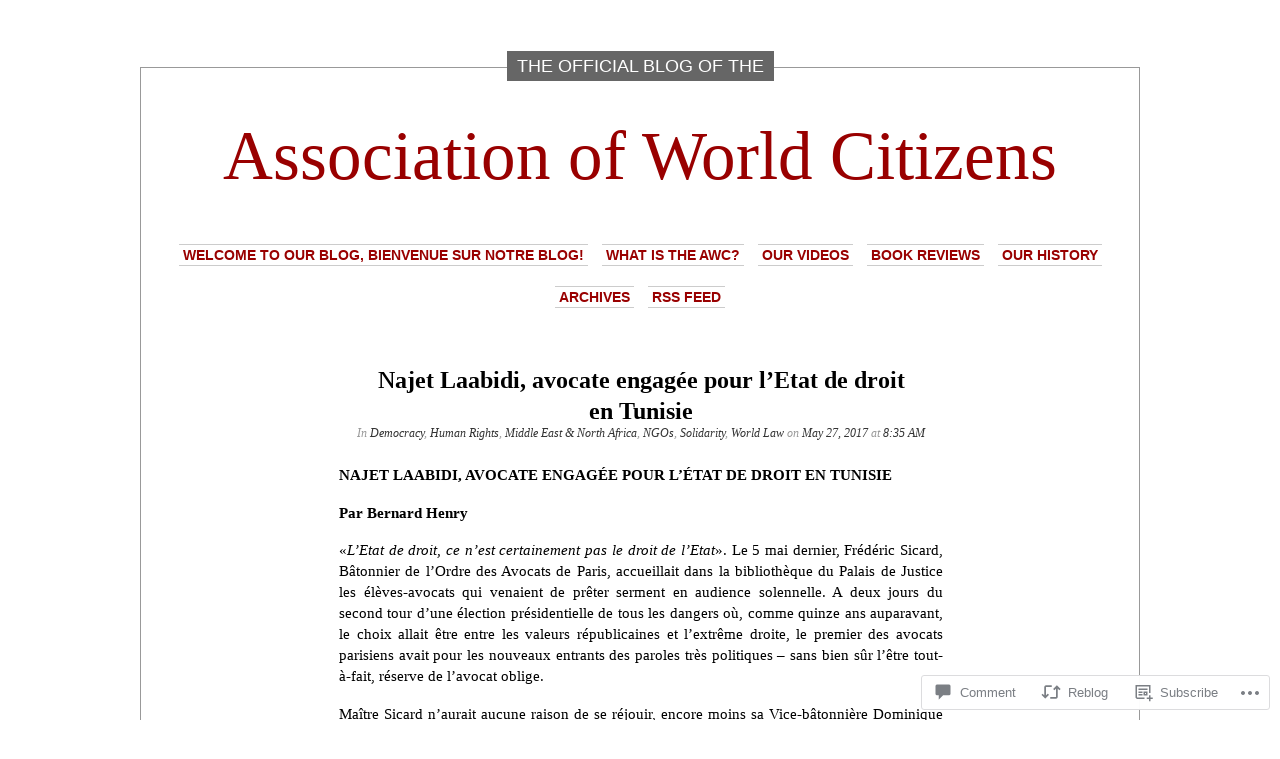

--- FILE ---
content_type: text/html; charset=UTF-8
request_url: https://awcungeneva.com/2017/05/27/najet-laabidi-avocate-engagee-pour-letat-de-droit-en-tunisie/?replytocom=2677
body_size: 29942
content:
<!DOCTYPE html PUBLIC "-//W3C//DTD XHTML 1.0 Transitional//EN" "http://www.w3.org/TR/xhtml1/DTD/xhtml1-transitional.dtd">
<html xmlns="http://www.w3.org/1999/xhtml" lang="en">

<head profile="http://gmpg.org/xfn/11">
<meta http-equiv="Content-Type" content="text/html; charset=UTF-8" />
<title>Najet Laabidi, avocate engagée pour l&#8217;Etat de droit en Tunisie | Association of World Citizens</title>
<link rel="pingback" href="https://awcungeneva.com/xmlrpc.php" />
	<style type="text/css" media="screen">
			#container h1.sitename {
			font-size: 68.97px;
		}
	</style>
	<meta name='robots' content='max-image-preview:large, noindex, follow' />

<!-- Async WordPress.com Remote Login -->
<script id="wpcom_remote_login_js">
var wpcom_remote_login_extra_auth = '';
function wpcom_remote_login_remove_dom_node_id( element_id ) {
	var dom_node = document.getElementById( element_id );
	if ( dom_node ) { dom_node.parentNode.removeChild( dom_node ); }
}
function wpcom_remote_login_remove_dom_node_classes( class_name ) {
	var dom_nodes = document.querySelectorAll( '.' + class_name );
	for ( var i = 0; i < dom_nodes.length; i++ ) {
		dom_nodes[ i ].parentNode.removeChild( dom_nodes[ i ] );
	}
}
function wpcom_remote_login_final_cleanup() {
	wpcom_remote_login_remove_dom_node_classes( "wpcom_remote_login_msg" );
	wpcom_remote_login_remove_dom_node_id( "wpcom_remote_login_key" );
	wpcom_remote_login_remove_dom_node_id( "wpcom_remote_login_validate" );
	wpcom_remote_login_remove_dom_node_id( "wpcom_remote_login_js" );
	wpcom_remote_login_remove_dom_node_id( "wpcom_request_access_iframe" );
	wpcom_remote_login_remove_dom_node_id( "wpcom_request_access_styles" );
}

// Watch for messages back from the remote login
window.addEventListener( "message", function( e ) {
	if ( e.origin === "https://r-login.wordpress.com" ) {
		var data = {};
		try {
			data = JSON.parse( e.data );
		} catch( e ) {
			wpcom_remote_login_final_cleanup();
			return;
		}

		if ( data.msg === 'LOGIN' ) {
			// Clean up the login check iframe
			wpcom_remote_login_remove_dom_node_id( "wpcom_remote_login_key" );

			var id_regex = new RegExp( /^[0-9]+$/ );
			var token_regex = new RegExp( /^.*|.*|.*$/ );
			if (
				token_regex.test( data.token )
				&& id_regex.test( data.wpcomid )
			) {
				// We have everything we need to ask for a login
				var script = document.createElement( "script" );
				script.setAttribute( "id", "wpcom_remote_login_validate" );
				script.src = '/remote-login.php?wpcom_remote_login=validate'
					+ '&wpcomid=' + data.wpcomid
					+ '&token=' + encodeURIComponent( data.token )
					+ '&host=' + window.location.protocol
					+ '//' + window.location.hostname
					+ '&postid=2236'
					+ '&is_singular=1';
				document.body.appendChild( script );
			}

			return;
		}

		// Safari ITP, not logged in, so redirect
		if ( data.msg === 'LOGIN-REDIRECT' ) {
			window.location = 'https://wordpress.com/log-in?redirect_to=' + window.location.href;
			return;
		}

		// Safari ITP, storage access failed, remove the request
		if ( data.msg === 'LOGIN-REMOVE' ) {
			var css_zap = 'html { -webkit-transition: margin-top 1s; transition: margin-top 1s; } /* 9001 */ html { margin-top: 0 !important; } * html body { margin-top: 0 !important; } @media screen and ( max-width: 782px ) { html { margin-top: 0 !important; } * html body { margin-top: 0 !important; } }';
			var style_zap = document.createElement( 'style' );
			style_zap.type = 'text/css';
			style_zap.appendChild( document.createTextNode( css_zap ) );
			document.body.appendChild( style_zap );

			var e = document.getElementById( 'wpcom_request_access_iframe' );
			e.parentNode.removeChild( e );

			document.cookie = 'wordpress_com_login_access=denied; path=/; max-age=31536000';

			return;
		}

		// Safari ITP
		if ( data.msg === 'REQUEST_ACCESS' ) {
			console.log( 'request access: safari' );

			// Check ITP iframe enable/disable knob
			if ( wpcom_remote_login_extra_auth !== 'safari_itp_iframe' ) {
				return;
			}

			// If we are in a "private window" there is no ITP.
			var private_window = false;
			try {
				var opendb = window.openDatabase( null, null, null, null );
			} catch( e ) {
				private_window = true;
			}

			if ( private_window ) {
				console.log( 'private window' );
				return;
			}

			var iframe = document.createElement( 'iframe' );
			iframe.id = 'wpcom_request_access_iframe';
			iframe.setAttribute( 'scrolling', 'no' );
			iframe.setAttribute( 'sandbox', 'allow-storage-access-by-user-activation allow-scripts allow-same-origin allow-top-navigation-by-user-activation' );
			iframe.src = 'https://r-login.wordpress.com/remote-login.php?wpcom_remote_login=request_access&origin=' + encodeURIComponent( data.origin ) + '&wpcomid=' + encodeURIComponent( data.wpcomid );

			var css = 'html { -webkit-transition: margin-top 1s; transition: margin-top 1s; } /* 9001 */ html { margin-top: 46px !important; } * html body { margin-top: 46px !important; } @media screen and ( max-width: 660px ) { html { margin-top: 71px !important; } * html body { margin-top: 71px !important; } #wpcom_request_access_iframe { display: block; height: 71px !important; } } #wpcom_request_access_iframe { border: 0px; height: 46px; position: fixed; top: 0; left: 0; width: 100%; min-width: 100%; z-index: 99999; background: #23282d; } ';

			var style = document.createElement( 'style' );
			style.type = 'text/css';
			style.id = 'wpcom_request_access_styles';
			style.appendChild( document.createTextNode( css ) );
			document.body.appendChild( style );

			document.body.appendChild( iframe );
		}

		if ( data.msg === 'DONE' ) {
			wpcom_remote_login_final_cleanup();
		}
	}
}, false );

// Inject the remote login iframe after the page has had a chance to load
// more critical resources
window.addEventListener( "DOMContentLoaded", function( e ) {
	var iframe = document.createElement( "iframe" );
	iframe.style.display = "none";
	iframe.setAttribute( "scrolling", "no" );
	iframe.setAttribute( "id", "wpcom_remote_login_key" );
	iframe.src = "https://r-login.wordpress.com/remote-login.php"
		+ "?wpcom_remote_login=key"
		+ "&origin=aHR0cHM6Ly9hd2N1bmdlbmV2YS5jb20%3D"
		+ "&wpcomid=20421244"
		+ "&time=" + Math.floor( Date.now() / 1000 );
	document.body.appendChild( iframe );
}, false );
</script>
<link rel='dns-prefetch' href='//s0.wp.com' />
<link rel='dns-prefetch' href='//widgets.wp.com' />
<link rel="alternate" type="application/rss+xml" title="Association of World Citizens &raquo; Feed" href="https://awcungeneva.com/feed/" />
<link rel="alternate" type="application/rss+xml" title="Association of World Citizens &raquo; Comments Feed" href="https://awcungeneva.com/comments/feed/" />
<link rel="alternate" type="application/rss+xml" title="Association of World Citizens &raquo; Najet Laabidi, avocate engagée pour l&#8217;Etat de droit en&nbsp;Tunisie Comments Feed" href="https://awcungeneva.com/2017/05/27/najet-laabidi-avocate-engagee-pour-letat-de-droit-en-tunisie/feed/" />
	<script type="text/javascript">
		/* <![CDATA[ */
		function addLoadEvent(func) {
			var oldonload = window.onload;
			if (typeof window.onload != 'function') {
				window.onload = func;
			} else {
				window.onload = function () {
					oldonload();
					func();
				}
			}
		}
		/* ]]> */
	</script>
	<link crossorigin='anonymous' rel='stylesheet' id='all-css-0-1' href='/_static/??-eJxtzEkKgDAQRNELGZs4EDfiWUJsxMzYHby+RARB3BQ8KD6cWZgUGSNDKCL7su2RwCJnbdxjCCnVWYtHggO9ZlxFTsQftYaogf+k3x2+4Vv1voRZqrHvpkHJwV5glDTa&cssminify=yes' type='text/css' media='all' />
<style id='wp-emoji-styles-inline-css'>

	img.wp-smiley, img.emoji {
		display: inline !important;
		border: none !important;
		box-shadow: none !important;
		height: 1em !important;
		width: 1em !important;
		margin: 0 0.07em !important;
		vertical-align: -0.1em !important;
		background: none !important;
		padding: 0 !important;
	}
/*# sourceURL=wp-emoji-styles-inline-css */
</style>
<link crossorigin='anonymous' rel='stylesheet' id='all-css-2-1' href='/wp-content/plugins/gutenberg-core/v22.4.0/build/styles/block-library/style.min.css?m=1768935615i&cssminify=yes' type='text/css' media='all' />
<style id='wp-block-library-inline-css'>
.has-text-align-justify {
	text-align:justify;
}
.has-text-align-justify{text-align:justify;}

/*# sourceURL=wp-block-library-inline-css */
</style><style id='global-styles-inline-css'>
:root{--wp--preset--aspect-ratio--square: 1;--wp--preset--aspect-ratio--4-3: 4/3;--wp--preset--aspect-ratio--3-4: 3/4;--wp--preset--aspect-ratio--3-2: 3/2;--wp--preset--aspect-ratio--2-3: 2/3;--wp--preset--aspect-ratio--16-9: 16/9;--wp--preset--aspect-ratio--9-16: 9/16;--wp--preset--color--black: #000000;--wp--preset--color--cyan-bluish-gray: #abb8c3;--wp--preset--color--white: #ffffff;--wp--preset--color--pale-pink: #f78da7;--wp--preset--color--vivid-red: #cf2e2e;--wp--preset--color--luminous-vivid-orange: #ff6900;--wp--preset--color--luminous-vivid-amber: #fcb900;--wp--preset--color--light-green-cyan: #7bdcb5;--wp--preset--color--vivid-green-cyan: #00d084;--wp--preset--color--pale-cyan-blue: #8ed1fc;--wp--preset--color--vivid-cyan-blue: #0693e3;--wp--preset--color--vivid-purple: #9b51e0;--wp--preset--gradient--vivid-cyan-blue-to-vivid-purple: linear-gradient(135deg,rgb(6,147,227) 0%,rgb(155,81,224) 100%);--wp--preset--gradient--light-green-cyan-to-vivid-green-cyan: linear-gradient(135deg,rgb(122,220,180) 0%,rgb(0,208,130) 100%);--wp--preset--gradient--luminous-vivid-amber-to-luminous-vivid-orange: linear-gradient(135deg,rgb(252,185,0) 0%,rgb(255,105,0) 100%);--wp--preset--gradient--luminous-vivid-orange-to-vivid-red: linear-gradient(135deg,rgb(255,105,0) 0%,rgb(207,46,46) 100%);--wp--preset--gradient--very-light-gray-to-cyan-bluish-gray: linear-gradient(135deg,rgb(238,238,238) 0%,rgb(169,184,195) 100%);--wp--preset--gradient--cool-to-warm-spectrum: linear-gradient(135deg,rgb(74,234,220) 0%,rgb(151,120,209) 20%,rgb(207,42,186) 40%,rgb(238,44,130) 60%,rgb(251,105,98) 80%,rgb(254,248,76) 100%);--wp--preset--gradient--blush-light-purple: linear-gradient(135deg,rgb(255,206,236) 0%,rgb(152,150,240) 100%);--wp--preset--gradient--blush-bordeaux: linear-gradient(135deg,rgb(254,205,165) 0%,rgb(254,45,45) 50%,rgb(107,0,62) 100%);--wp--preset--gradient--luminous-dusk: linear-gradient(135deg,rgb(255,203,112) 0%,rgb(199,81,192) 50%,rgb(65,88,208) 100%);--wp--preset--gradient--pale-ocean: linear-gradient(135deg,rgb(255,245,203) 0%,rgb(182,227,212) 50%,rgb(51,167,181) 100%);--wp--preset--gradient--electric-grass: linear-gradient(135deg,rgb(202,248,128) 0%,rgb(113,206,126) 100%);--wp--preset--gradient--midnight: linear-gradient(135deg,rgb(2,3,129) 0%,rgb(40,116,252) 100%);--wp--preset--font-size--small: 13px;--wp--preset--font-size--medium: 20px;--wp--preset--font-size--large: 36px;--wp--preset--font-size--x-large: 42px;--wp--preset--font-family--albert-sans: 'Albert Sans', sans-serif;--wp--preset--font-family--alegreya: Alegreya, serif;--wp--preset--font-family--arvo: Arvo, serif;--wp--preset--font-family--bodoni-moda: 'Bodoni Moda', serif;--wp--preset--font-family--bricolage-grotesque: 'Bricolage Grotesque', sans-serif;--wp--preset--font-family--cabin: Cabin, sans-serif;--wp--preset--font-family--chivo: Chivo, sans-serif;--wp--preset--font-family--commissioner: Commissioner, sans-serif;--wp--preset--font-family--cormorant: Cormorant, serif;--wp--preset--font-family--courier-prime: 'Courier Prime', monospace;--wp--preset--font-family--crimson-pro: 'Crimson Pro', serif;--wp--preset--font-family--dm-mono: 'DM Mono', monospace;--wp--preset--font-family--dm-sans: 'DM Sans', sans-serif;--wp--preset--font-family--dm-serif-display: 'DM Serif Display', serif;--wp--preset--font-family--domine: Domine, serif;--wp--preset--font-family--eb-garamond: 'EB Garamond', serif;--wp--preset--font-family--epilogue: Epilogue, sans-serif;--wp--preset--font-family--fahkwang: Fahkwang, sans-serif;--wp--preset--font-family--figtree: Figtree, sans-serif;--wp--preset--font-family--fira-sans: 'Fira Sans', sans-serif;--wp--preset--font-family--fjalla-one: 'Fjalla One', sans-serif;--wp--preset--font-family--fraunces: Fraunces, serif;--wp--preset--font-family--gabarito: Gabarito, system-ui;--wp--preset--font-family--ibm-plex-mono: 'IBM Plex Mono', monospace;--wp--preset--font-family--ibm-plex-sans: 'IBM Plex Sans', sans-serif;--wp--preset--font-family--ibarra-real-nova: 'Ibarra Real Nova', serif;--wp--preset--font-family--instrument-serif: 'Instrument Serif', serif;--wp--preset--font-family--inter: Inter, sans-serif;--wp--preset--font-family--josefin-sans: 'Josefin Sans', sans-serif;--wp--preset--font-family--jost: Jost, sans-serif;--wp--preset--font-family--libre-baskerville: 'Libre Baskerville', serif;--wp--preset--font-family--libre-franklin: 'Libre Franklin', sans-serif;--wp--preset--font-family--literata: Literata, serif;--wp--preset--font-family--lora: Lora, serif;--wp--preset--font-family--merriweather: Merriweather, serif;--wp--preset--font-family--montserrat: Montserrat, sans-serif;--wp--preset--font-family--newsreader: Newsreader, serif;--wp--preset--font-family--noto-sans-mono: 'Noto Sans Mono', sans-serif;--wp--preset--font-family--nunito: Nunito, sans-serif;--wp--preset--font-family--open-sans: 'Open Sans', sans-serif;--wp--preset--font-family--overpass: Overpass, sans-serif;--wp--preset--font-family--pt-serif: 'PT Serif', serif;--wp--preset--font-family--petrona: Petrona, serif;--wp--preset--font-family--piazzolla: Piazzolla, serif;--wp--preset--font-family--playfair-display: 'Playfair Display', serif;--wp--preset--font-family--plus-jakarta-sans: 'Plus Jakarta Sans', sans-serif;--wp--preset--font-family--poppins: Poppins, sans-serif;--wp--preset--font-family--raleway: Raleway, sans-serif;--wp--preset--font-family--roboto: Roboto, sans-serif;--wp--preset--font-family--roboto-slab: 'Roboto Slab', serif;--wp--preset--font-family--rubik: Rubik, sans-serif;--wp--preset--font-family--rufina: Rufina, serif;--wp--preset--font-family--sora: Sora, sans-serif;--wp--preset--font-family--source-sans-3: 'Source Sans 3', sans-serif;--wp--preset--font-family--source-serif-4: 'Source Serif 4', serif;--wp--preset--font-family--space-mono: 'Space Mono', monospace;--wp--preset--font-family--syne: Syne, sans-serif;--wp--preset--font-family--texturina: Texturina, serif;--wp--preset--font-family--urbanist: Urbanist, sans-serif;--wp--preset--font-family--work-sans: 'Work Sans', sans-serif;--wp--preset--spacing--20: 0.44rem;--wp--preset--spacing--30: 0.67rem;--wp--preset--spacing--40: 1rem;--wp--preset--spacing--50: 1.5rem;--wp--preset--spacing--60: 2.25rem;--wp--preset--spacing--70: 3.38rem;--wp--preset--spacing--80: 5.06rem;--wp--preset--shadow--natural: 6px 6px 9px rgba(0, 0, 0, 0.2);--wp--preset--shadow--deep: 12px 12px 50px rgba(0, 0, 0, 0.4);--wp--preset--shadow--sharp: 6px 6px 0px rgba(0, 0, 0, 0.2);--wp--preset--shadow--outlined: 6px 6px 0px -3px rgb(255, 255, 255), 6px 6px rgb(0, 0, 0);--wp--preset--shadow--crisp: 6px 6px 0px rgb(0, 0, 0);}:where(body) { margin: 0; }:where(.is-layout-flex){gap: 0.5em;}:where(.is-layout-grid){gap: 0.5em;}body .is-layout-flex{display: flex;}.is-layout-flex{flex-wrap: wrap;align-items: center;}.is-layout-flex > :is(*, div){margin: 0;}body .is-layout-grid{display: grid;}.is-layout-grid > :is(*, div){margin: 0;}body{padding-top: 0px;padding-right: 0px;padding-bottom: 0px;padding-left: 0px;}a:where(:not(.wp-element-button)){text-decoration: underline;}:root :where(.wp-element-button, .wp-block-button__link){background-color: #32373c;border-width: 0;color: #fff;font-family: inherit;font-size: inherit;font-style: inherit;font-weight: inherit;letter-spacing: inherit;line-height: inherit;padding-top: calc(0.667em + 2px);padding-right: calc(1.333em + 2px);padding-bottom: calc(0.667em + 2px);padding-left: calc(1.333em + 2px);text-decoration: none;text-transform: inherit;}.has-black-color{color: var(--wp--preset--color--black) !important;}.has-cyan-bluish-gray-color{color: var(--wp--preset--color--cyan-bluish-gray) !important;}.has-white-color{color: var(--wp--preset--color--white) !important;}.has-pale-pink-color{color: var(--wp--preset--color--pale-pink) !important;}.has-vivid-red-color{color: var(--wp--preset--color--vivid-red) !important;}.has-luminous-vivid-orange-color{color: var(--wp--preset--color--luminous-vivid-orange) !important;}.has-luminous-vivid-amber-color{color: var(--wp--preset--color--luminous-vivid-amber) !important;}.has-light-green-cyan-color{color: var(--wp--preset--color--light-green-cyan) !important;}.has-vivid-green-cyan-color{color: var(--wp--preset--color--vivid-green-cyan) !important;}.has-pale-cyan-blue-color{color: var(--wp--preset--color--pale-cyan-blue) !important;}.has-vivid-cyan-blue-color{color: var(--wp--preset--color--vivid-cyan-blue) !important;}.has-vivid-purple-color{color: var(--wp--preset--color--vivid-purple) !important;}.has-black-background-color{background-color: var(--wp--preset--color--black) !important;}.has-cyan-bluish-gray-background-color{background-color: var(--wp--preset--color--cyan-bluish-gray) !important;}.has-white-background-color{background-color: var(--wp--preset--color--white) !important;}.has-pale-pink-background-color{background-color: var(--wp--preset--color--pale-pink) !important;}.has-vivid-red-background-color{background-color: var(--wp--preset--color--vivid-red) !important;}.has-luminous-vivid-orange-background-color{background-color: var(--wp--preset--color--luminous-vivid-orange) !important;}.has-luminous-vivid-amber-background-color{background-color: var(--wp--preset--color--luminous-vivid-amber) !important;}.has-light-green-cyan-background-color{background-color: var(--wp--preset--color--light-green-cyan) !important;}.has-vivid-green-cyan-background-color{background-color: var(--wp--preset--color--vivid-green-cyan) !important;}.has-pale-cyan-blue-background-color{background-color: var(--wp--preset--color--pale-cyan-blue) !important;}.has-vivid-cyan-blue-background-color{background-color: var(--wp--preset--color--vivid-cyan-blue) !important;}.has-vivid-purple-background-color{background-color: var(--wp--preset--color--vivid-purple) !important;}.has-black-border-color{border-color: var(--wp--preset--color--black) !important;}.has-cyan-bluish-gray-border-color{border-color: var(--wp--preset--color--cyan-bluish-gray) !important;}.has-white-border-color{border-color: var(--wp--preset--color--white) !important;}.has-pale-pink-border-color{border-color: var(--wp--preset--color--pale-pink) !important;}.has-vivid-red-border-color{border-color: var(--wp--preset--color--vivid-red) !important;}.has-luminous-vivid-orange-border-color{border-color: var(--wp--preset--color--luminous-vivid-orange) !important;}.has-luminous-vivid-amber-border-color{border-color: var(--wp--preset--color--luminous-vivid-amber) !important;}.has-light-green-cyan-border-color{border-color: var(--wp--preset--color--light-green-cyan) !important;}.has-vivid-green-cyan-border-color{border-color: var(--wp--preset--color--vivid-green-cyan) !important;}.has-pale-cyan-blue-border-color{border-color: var(--wp--preset--color--pale-cyan-blue) !important;}.has-vivid-cyan-blue-border-color{border-color: var(--wp--preset--color--vivid-cyan-blue) !important;}.has-vivid-purple-border-color{border-color: var(--wp--preset--color--vivid-purple) !important;}.has-vivid-cyan-blue-to-vivid-purple-gradient-background{background: var(--wp--preset--gradient--vivid-cyan-blue-to-vivid-purple) !important;}.has-light-green-cyan-to-vivid-green-cyan-gradient-background{background: var(--wp--preset--gradient--light-green-cyan-to-vivid-green-cyan) !important;}.has-luminous-vivid-amber-to-luminous-vivid-orange-gradient-background{background: var(--wp--preset--gradient--luminous-vivid-amber-to-luminous-vivid-orange) !important;}.has-luminous-vivid-orange-to-vivid-red-gradient-background{background: var(--wp--preset--gradient--luminous-vivid-orange-to-vivid-red) !important;}.has-very-light-gray-to-cyan-bluish-gray-gradient-background{background: var(--wp--preset--gradient--very-light-gray-to-cyan-bluish-gray) !important;}.has-cool-to-warm-spectrum-gradient-background{background: var(--wp--preset--gradient--cool-to-warm-spectrum) !important;}.has-blush-light-purple-gradient-background{background: var(--wp--preset--gradient--blush-light-purple) !important;}.has-blush-bordeaux-gradient-background{background: var(--wp--preset--gradient--blush-bordeaux) !important;}.has-luminous-dusk-gradient-background{background: var(--wp--preset--gradient--luminous-dusk) !important;}.has-pale-ocean-gradient-background{background: var(--wp--preset--gradient--pale-ocean) !important;}.has-electric-grass-gradient-background{background: var(--wp--preset--gradient--electric-grass) !important;}.has-midnight-gradient-background{background: var(--wp--preset--gradient--midnight) !important;}.has-small-font-size{font-size: var(--wp--preset--font-size--small) !important;}.has-medium-font-size{font-size: var(--wp--preset--font-size--medium) !important;}.has-large-font-size{font-size: var(--wp--preset--font-size--large) !important;}.has-x-large-font-size{font-size: var(--wp--preset--font-size--x-large) !important;}.has-albert-sans-font-family{font-family: var(--wp--preset--font-family--albert-sans) !important;}.has-alegreya-font-family{font-family: var(--wp--preset--font-family--alegreya) !important;}.has-arvo-font-family{font-family: var(--wp--preset--font-family--arvo) !important;}.has-bodoni-moda-font-family{font-family: var(--wp--preset--font-family--bodoni-moda) !important;}.has-bricolage-grotesque-font-family{font-family: var(--wp--preset--font-family--bricolage-grotesque) !important;}.has-cabin-font-family{font-family: var(--wp--preset--font-family--cabin) !important;}.has-chivo-font-family{font-family: var(--wp--preset--font-family--chivo) !important;}.has-commissioner-font-family{font-family: var(--wp--preset--font-family--commissioner) !important;}.has-cormorant-font-family{font-family: var(--wp--preset--font-family--cormorant) !important;}.has-courier-prime-font-family{font-family: var(--wp--preset--font-family--courier-prime) !important;}.has-crimson-pro-font-family{font-family: var(--wp--preset--font-family--crimson-pro) !important;}.has-dm-mono-font-family{font-family: var(--wp--preset--font-family--dm-mono) !important;}.has-dm-sans-font-family{font-family: var(--wp--preset--font-family--dm-sans) !important;}.has-dm-serif-display-font-family{font-family: var(--wp--preset--font-family--dm-serif-display) !important;}.has-domine-font-family{font-family: var(--wp--preset--font-family--domine) !important;}.has-eb-garamond-font-family{font-family: var(--wp--preset--font-family--eb-garamond) !important;}.has-epilogue-font-family{font-family: var(--wp--preset--font-family--epilogue) !important;}.has-fahkwang-font-family{font-family: var(--wp--preset--font-family--fahkwang) !important;}.has-figtree-font-family{font-family: var(--wp--preset--font-family--figtree) !important;}.has-fira-sans-font-family{font-family: var(--wp--preset--font-family--fira-sans) !important;}.has-fjalla-one-font-family{font-family: var(--wp--preset--font-family--fjalla-one) !important;}.has-fraunces-font-family{font-family: var(--wp--preset--font-family--fraunces) !important;}.has-gabarito-font-family{font-family: var(--wp--preset--font-family--gabarito) !important;}.has-ibm-plex-mono-font-family{font-family: var(--wp--preset--font-family--ibm-plex-mono) !important;}.has-ibm-plex-sans-font-family{font-family: var(--wp--preset--font-family--ibm-plex-sans) !important;}.has-ibarra-real-nova-font-family{font-family: var(--wp--preset--font-family--ibarra-real-nova) !important;}.has-instrument-serif-font-family{font-family: var(--wp--preset--font-family--instrument-serif) !important;}.has-inter-font-family{font-family: var(--wp--preset--font-family--inter) !important;}.has-josefin-sans-font-family{font-family: var(--wp--preset--font-family--josefin-sans) !important;}.has-jost-font-family{font-family: var(--wp--preset--font-family--jost) !important;}.has-libre-baskerville-font-family{font-family: var(--wp--preset--font-family--libre-baskerville) !important;}.has-libre-franklin-font-family{font-family: var(--wp--preset--font-family--libre-franklin) !important;}.has-literata-font-family{font-family: var(--wp--preset--font-family--literata) !important;}.has-lora-font-family{font-family: var(--wp--preset--font-family--lora) !important;}.has-merriweather-font-family{font-family: var(--wp--preset--font-family--merriweather) !important;}.has-montserrat-font-family{font-family: var(--wp--preset--font-family--montserrat) !important;}.has-newsreader-font-family{font-family: var(--wp--preset--font-family--newsreader) !important;}.has-noto-sans-mono-font-family{font-family: var(--wp--preset--font-family--noto-sans-mono) !important;}.has-nunito-font-family{font-family: var(--wp--preset--font-family--nunito) !important;}.has-open-sans-font-family{font-family: var(--wp--preset--font-family--open-sans) !important;}.has-overpass-font-family{font-family: var(--wp--preset--font-family--overpass) !important;}.has-pt-serif-font-family{font-family: var(--wp--preset--font-family--pt-serif) !important;}.has-petrona-font-family{font-family: var(--wp--preset--font-family--petrona) !important;}.has-piazzolla-font-family{font-family: var(--wp--preset--font-family--piazzolla) !important;}.has-playfair-display-font-family{font-family: var(--wp--preset--font-family--playfair-display) !important;}.has-plus-jakarta-sans-font-family{font-family: var(--wp--preset--font-family--plus-jakarta-sans) !important;}.has-poppins-font-family{font-family: var(--wp--preset--font-family--poppins) !important;}.has-raleway-font-family{font-family: var(--wp--preset--font-family--raleway) !important;}.has-roboto-font-family{font-family: var(--wp--preset--font-family--roboto) !important;}.has-roboto-slab-font-family{font-family: var(--wp--preset--font-family--roboto-slab) !important;}.has-rubik-font-family{font-family: var(--wp--preset--font-family--rubik) !important;}.has-rufina-font-family{font-family: var(--wp--preset--font-family--rufina) !important;}.has-sora-font-family{font-family: var(--wp--preset--font-family--sora) !important;}.has-source-sans-3-font-family{font-family: var(--wp--preset--font-family--source-sans-3) !important;}.has-source-serif-4-font-family{font-family: var(--wp--preset--font-family--source-serif-4) !important;}.has-space-mono-font-family{font-family: var(--wp--preset--font-family--space-mono) !important;}.has-syne-font-family{font-family: var(--wp--preset--font-family--syne) !important;}.has-texturina-font-family{font-family: var(--wp--preset--font-family--texturina) !important;}.has-urbanist-font-family{font-family: var(--wp--preset--font-family--urbanist) !important;}.has-work-sans-font-family{font-family: var(--wp--preset--font-family--work-sans) !important;}
/*# sourceURL=global-styles-inline-css */
</style>

<style id='classic-theme-styles-inline-css'>
.wp-block-button__link{background-color:#32373c;border-radius:9999px;box-shadow:none;color:#fff;font-size:1.125em;padding:calc(.667em + 2px) calc(1.333em + 2px);text-decoration:none}.wp-block-file__button{background:#32373c;color:#fff}.wp-block-accordion-heading{margin:0}.wp-block-accordion-heading__toggle{background-color:inherit!important;color:inherit!important}.wp-block-accordion-heading__toggle:not(:focus-visible){outline:none}.wp-block-accordion-heading__toggle:focus,.wp-block-accordion-heading__toggle:hover{background-color:inherit!important;border:none;box-shadow:none;color:inherit;padding:var(--wp--preset--spacing--20,1em) 0;text-decoration:none}.wp-block-accordion-heading__toggle:focus-visible{outline:auto;outline-offset:0}
/*# sourceURL=/wp-content/plugins/gutenberg-core/v22.4.0/build/styles/block-library/classic.min.css */
</style>
<link crossorigin='anonymous' rel='stylesheet' id='all-css-4-1' href='/_static/??-eJx9jskOwjAMRH+IYPblgPgUlMWClDqJYqf9fVxVXABxseSZefbAWIzPSTAJUDOlb/eYGHyuqDoVK6AJwhAt9kgaW3rmBfzGxqKMca5UZDY6KTYy8lCQ/3EdSrH+aVSaT8wGUM7pbd4GTCFXsE0yWZHovzDg6sG12AcYsDp9reLUmT/3qcyVLuvj4bRd7fbnTfcCmvdj7g==&cssminify=yes' type='text/css' media='all' />
<link rel='stylesheet' id='verbum-gutenberg-css-css' href='https://widgets.wp.com/verbum-block-editor/block-editor.css?ver=1738686361' media='all' />
<link crossorigin='anonymous' rel='stylesheet' id='all-css-6-1' href='/wp-content/themes/pub/depo-masthead/style.css?m=1756391220i&cssminify=yes' type='text/css' media='all' />
<link crossorigin='anonymous' rel='stylesheet' id='all-css-8-1' href='/_static/??-eJzTLy/QTc7PK0nNK9HPLdUtyClNz8wr1i9KTcrJTwcy0/WTi5G5ekCujj52Temp+bo5+cmJJZn5eSgc3bScxMwikFb7XFtDE1NLExMLc0OTLACohS2q&cssminify=yes' type='text/css' media='all' />
<link crossorigin='anonymous' rel='stylesheet' id='print-css-9-1' href='/wp-content/mu-plugins/global-print/global-print.css?m=1465851035i&cssminify=yes' type='text/css' media='print' />
<style id='jetpack-global-styles-frontend-style-inline-css'>
:root { --font-headings: unset; --font-base: unset; --font-headings-default: -apple-system,BlinkMacSystemFont,"Segoe UI",Roboto,Oxygen-Sans,Ubuntu,Cantarell,"Helvetica Neue",sans-serif; --font-base-default: -apple-system,BlinkMacSystemFont,"Segoe UI",Roboto,Oxygen-Sans,Ubuntu,Cantarell,"Helvetica Neue",sans-serif;}
/*# sourceURL=jetpack-global-styles-frontend-style-inline-css */
</style>
<link crossorigin='anonymous' rel='stylesheet' id='all-css-12-1' href='/_static/??-eJyNjcEKwjAQRH/IuFRT6kX8FNkmS5K6yQY3Qfx7bfEiXrwM82B4A49qnJRGpUHupnIPqSgs1Cq624chi6zhO5OCRryTR++fW00l7J3qDv43XVNxoOISsmEJol/wY2uR8vs3WggsM/I6uOTzMI3Hw8lOg11eUT1JKA==&cssminify=yes' type='text/css' media='all' />
<script type="text/javascript" id="jetpack_related-posts-js-extra">
/* <![CDATA[ */
var related_posts_js_options = {"post_heading":"h4"};
//# sourceURL=jetpack_related-posts-js-extra
/* ]]> */
</script>
<script type="text/javascript" id="wpcom-actionbar-placeholder-js-extra">
/* <![CDATA[ */
var actionbardata = {"siteID":"20421244","postID":"2236","siteURL":"https://awcungeneva.com","xhrURL":"https://awcungeneva.com/wp-admin/admin-ajax.php","nonce":"199f90c4eb","isLoggedIn":"","statusMessage":"","subsEmailDefault":"instantly","proxyScriptUrl":"https://s0.wp.com/wp-content/js/wpcom-proxy-request.js?m=1513050504i&amp;ver=20211021","shortlink":"https://wp.me/p1nGuU-A4","i18n":{"followedText":"New posts from this site will now appear in your \u003Ca href=\"https://wordpress.com/reader\"\u003EReader\u003C/a\u003E","foldBar":"Collapse this bar","unfoldBar":"Expand this bar","shortLinkCopied":"Shortlink copied to clipboard."}};
//# sourceURL=wpcom-actionbar-placeholder-js-extra
/* ]]> */
</script>
<script type="text/javascript" id="jetpack-mu-wpcom-settings-js-before">
/* <![CDATA[ */
var JETPACK_MU_WPCOM_SETTINGS = {"assetsUrl":"https://s0.wp.com/wp-content/mu-plugins/jetpack-mu-wpcom-plugin/moon/jetpack_vendor/automattic/jetpack-mu-wpcom/src/build/"};
//# sourceURL=jetpack-mu-wpcom-settings-js-before
/* ]]> */
</script>
<script crossorigin='anonymous' type='text/javascript'  src='/_static/??-eJx1TtsOwiAM/SGxc8n0yfgphkEzQQoVSnR/L8aZzESfTk7PrXBnZVIUjAJUFYc6uVjAo7A214UDpRTh7KKBsbpgIWPQglZxKlK+2ZZc3PqygVWxb54ginN6zB+tlYVqsbxEf6uY5wXWBX9NityU2+ivNbkgtQjXESxyUqRLO2kLxWTH7d83ttiJjrvDMHTdvu8H/wTeD2M/'></script>
<script type="text/javascript" id="rlt-proxy-js-after">
/* <![CDATA[ */
	rltInitialize( {"token":null,"iframeOrigins":["https:\/\/widgets.wp.com"]} );
//# sourceURL=rlt-proxy-js-after
/* ]]> */
</script>
<link rel="EditURI" type="application/rsd+xml" title="RSD" href="https://awcungeneva.wordpress.com/xmlrpc.php?rsd" />
<meta name="generator" content="WordPress.com" />
<link rel="canonical" href="https://awcungeneva.com/2017/05/27/najet-laabidi-avocate-engagee-pour-letat-de-droit-en-tunisie/" />
<link rel='shortlink' href='https://wp.me/p1nGuU-A4' />
<link rel="alternate" type="application/json+oembed" href="https://public-api.wordpress.com/oembed/?format=json&amp;url=https%3A%2F%2Fawcungeneva.com%2F2017%2F05%2F27%2Fnajet-laabidi-avocate-engagee-pour-letat-de-droit-en-tunisie%2F&amp;for=wpcom-auto-discovery" /><link rel="alternate" type="application/xml+oembed" href="https://public-api.wordpress.com/oembed/?format=xml&amp;url=https%3A%2F%2Fawcungeneva.com%2F2017%2F05%2F27%2Fnajet-laabidi-avocate-engagee-pour-letat-de-droit-en-tunisie%2F&amp;for=wpcom-auto-discovery" />
<!-- Jetpack Open Graph Tags -->
<meta property="og:type" content="article" />
<meta property="og:title" content="Najet Laabidi, avocate engagée pour l&#8217;Etat de droit en Tunisie" />
<meta property="og:url" content="https://awcungeneva.com/2017/05/27/najet-laabidi-avocate-engagee-pour-letat-de-droit-en-tunisie/" />
<meta property="og:description" content="NAJET LAABIDI, AVOCATE ENGAGÉE POUR L&#8217;ÉTAT DE DROIT EN TUNISIE Par Bernard Henry «L’Etat de droit, ce n’est certainement pas le droit de l’Etat». Le 5 mai dernier, Frédéric Sicard, Bâtonnier …" />
<meta property="article:published_time" content="2017-05-27T08:35:32+00:00" />
<meta property="article:modified_time" content="2017-05-27T08:56:47+00:00" />
<meta property="og:site_name" content="Association of World Citizens" />
<meta property="og:image" content="https://awcungeneva.com/wp-content/uploads/2017/05/frontline-defenders.png" />
<meta property="og:image:width" content="350" />
<meta property="og:image:height" content="351" />
<meta property="og:image:alt" content="FrontLine Defenders" />
<meta property="og:locale" content="en_US" />
<meta property="article:publisher" content="https://www.facebook.com/WordPresscom" />
<meta name="twitter:text:title" content="Najet Laabidi, avocate engagée pour l&#8217;Etat de droit en&nbsp;Tunisie" />
<meta name="twitter:image" content="https://awcungeneva.com/wp-content/uploads/2017/05/frontline-defenders.png?w=640" />
<meta name="twitter:image:alt" content="FrontLine Defenders" />
<meta name="twitter:card" content="summary_large_image" />

<!-- End Jetpack Open Graph Tags -->
<link rel="shortcut icon" type="image/x-icon" href="https://s0.wp.com/i/favicon.ico?m=1713425267i" sizes="16x16 24x24 32x32 48x48" />
<link rel="icon" type="image/x-icon" href="https://s0.wp.com/i/favicon.ico?m=1713425267i" sizes="16x16 24x24 32x32 48x48" />
<link rel="apple-touch-icon" href="https://s0.wp.com/i/webclip.png?m=1713868326i" />
<link rel='openid.server' href='https://awcungeneva.com/?openidserver=1' />
<link rel='openid.delegate' href='https://awcungeneva.com/' />
<link rel="search" type="application/opensearchdescription+xml" href="https://awcungeneva.com/osd.xml" title="Association of World Citizens" />
<link rel="search" type="application/opensearchdescription+xml" href="https://s1.wp.com/opensearch.xml" title="WordPress.com" />
		<style id="wpcom-hotfix-masterbar-style">
			@media screen and (min-width: 783px) {
				#wpadminbar .quicklinks li#wp-admin-bar-my-account.with-avatar > a img {
					margin-top: 5px;
				}
			}
		</style>
		<style type="text/css">.recentcomments a{display:inline !important;padding:0 !important;margin:0 !important;}</style>		<style type="text/css">
			.recentcomments a {
				display: inline !important;
				padding: 0 !important;
				margin: 0 !important;
			}

			table.recentcommentsavatartop img.avatar, table.recentcommentsavatarend img.avatar {
				border: 0px;
				margin: 0;
			}

			table.recentcommentsavatartop a, table.recentcommentsavatarend a {
				border: 0px !important;
				background-color: transparent !important;
			}

			td.recentcommentsavatarend, td.recentcommentsavatartop {
				padding: 0px 0px 1px 0px;
				margin: 0px;
			}

			td.recentcommentstextend {
				border: none !important;
				padding: 0px 0px 2px 10px;
			}

			.rtl td.recentcommentstextend {
				padding: 0px 10px 2px 0px;
			}

			td.recentcommentstexttop {
				border: none;
				padding: 0px 0px 0px 10px;
			}

			.rtl td.recentcommentstexttop {
				padding: 0px 10px 0px 0px;
			}
		</style>
		<meta name="description" content="NAJET LAABIDI, AVOCATE ENGAGÉE POUR L&#039;ÉTAT DE DROIT EN TUNISIE Par Bernard Henry «L’Etat de droit, ce n’est certainement pas le droit de l’Etat». Le 5 mai dernier, Frédéric Sicard, Bâtonnier de l’Ordre des Avocats de Paris, accueillait dans la bibliothèque du Palais de Justice les élèves-avocats qui venaient de prêter serment en audience solennelle.&hellip;" />
			<link rel="stylesheet" id="custom-css-css" type="text/css" href="https://s0.wp.com/?custom-css=1&#038;csblog=1nGuU&#038;cscache=6&#038;csrev=3" />
			<link crossorigin='anonymous' rel='stylesheet' id='all-css-2-3' href='/_static/??-eJyNjMEKgzAQBX9Ifdha9CJ+StF1KdFkN7gJ+X0RbM89zjAMSqxJJbEkhFxHnz9ODBunONN+M4Kq4O2EsHil3WDFRT4aMqvw/yHomj0baD40G/tf9BXXcApj27+ej6Hr2247ASkBO20=&cssminify=yes' type='text/css' media='all' />
</head>
<body class="wp-singular post-template-default single single-post postid-2236 single-format-standard wp-theme-pubdepo-masthead customizer-styles-applied jetpack-reblog-enabled">
<div id="page">

<h1 class="name"><a href="https://awcungeneva.com/" title="Earth is our Common Home, Let&#039;s Protect It Together"><span>
The Official Blog of the</span></a></h1>

<div id="container">
	<div class="sleeve">

		<div id="header">
			<h1 class="sitename">
			<a href="https://awcungeneva.com" title="Earth is our Common Home, Let&#039;s Protect It Together">			Association of World Citizens			</a>			</h1>

			<div id="menu">
					<ul class="menu">
		<li class="page_item page-item-2"><a href="https://awcungeneva.com/welcome-bienvenue/">Welcome to our blog, Bienvenue sur notre&nbsp;blog!</a></li>
<li class="page_item page-item-1026"><a href="https://awcungeneva.com/what-is-the-awc/">What Is The&nbsp;AWC?</a></li>
<li class="page_item page-item-2433"><a href="https://awcungeneva.com/our-videos/">Our Videos</a></li>
<li class="page_item page-item-2650"><a href="https://awcungeneva.com/book-reviews/">Book Reviews</a></li>
<li class="page_item page-item-2673"><a href="https://awcungeneva.com/our-history/">OUR HISTORY</a></li>
		<li><a href="https://awcungeneva.com/2026/">Archives</a></li>
		<li><a href="https://awcungeneva.com/feed/">RSS Feed</a></li>
	</ul>
			</div>

		</div>

		<div id="content" class="group">

	
					<div class="post-2236 post type-post status-publish format-standard hentry category-democracy category-human-rights category-middle-east-north-africa category-ngos category-solidarity category-world-law" id="post-2236">
						<p class="postmetadata"></p>
						<h2>Najet Laabidi, avocate engagée pour l&#8217;Etat de droit en&nbsp;Tunisie</h2>
						<small>In <a href="https://awcungeneva.com/category/democracy/" rel="category tag">Democracy</a>, <a href="https://awcungeneva.com/category/human-rights/" rel="category tag">Human Rights</a>, <a href="https://awcungeneva.com/category/middle-east-north-africa/" rel="category tag">Middle East &amp; North Africa</a>, <a href="https://awcungeneva.com/category/ngos/" rel="category tag">NGOs</a>, <a href="https://awcungeneva.com/category/solidarity/" rel="category tag">Solidarity</a>, <a href="https://awcungeneva.com/category/world-law/" rel="category tag">World Law</a> on <strong>May 27, 2017</strong> at <strong>8:35 AM</strong></small>

						<div class="entry">
							<p style="text-align:justify;"><strong>NAJET LAABIDI, AVOCATE ENGAGÉE POUR L&#8217;ÉTAT DE DROIT EN TUNISIE</strong></p>
<p style="text-align:justify;"><strong>Par Bernard Henry</strong></p>
<p style="text-align:justify;">«<em>L’Etat de droit, ce n’est certainement pas le droit de l’Etat</em>». Le 5 mai dernier, Frédéric Sicard, Bâtonnier de l’Ordre des Avocats de Paris, accueillait dans la bibliothèque du Palais de Justice les élèves-avocats qui venaient de prêter serment en audience solennelle. A deux jours du second tour d’une élection présidentielle de tous les dangers où, comme quinze ans auparavant, le choix allait être entre les valeurs républicaines et l’extrême droite, le premier des avocats parisiens avait pour les nouveaux entrants des paroles très politiques – sans bien sûr l’être tout-à-fait, réserve de l’avocat oblige.</p>
<p style="text-align:justify;">Maître Sicard n’aurait aucune raison de se réjouir, encore moins sa Vice-bâtonnière Dominique Attias, native de Tunis, s’il savait quel est, par-delà la Méditerranée, le sort de sa consœur Najet Laabidi dans cette Tunisie présentée comme le seul et unique succès des révolutions arabes, là où l’Egypte est revenue au point de départ et où Libye et Syrie ont sombré dans le chaos et la guerre.</p>
<p><strong>Une militante acharnée des Droits de l’Homme</strong></p>
<p style="text-align:justify;">Originaire de Siliana, dans le nord-ouest voisin de l’Algérie, Najet Laabidi s’inscrit à la Faculté des Sciences juridiques, politiques et sociales de Tunis, la plus réputée du pays. Elle prête serment en 2008 à Tunis et ouvre son cabinet dans le quartier universitaire d’El Manar.</p>
<p style="text-align:justify;"><img data-attachment-id="2252" data-permalink="https://awcungeneva.com/2017/05/27/najet-laabidi-avocate-engagee-pour-letat-de-droit-en-tunisie/frontline-defenders/" data-orig-file="https://awcungeneva.com/wp-content/uploads/2017/05/frontline-defenders.png" data-orig-size="350,351" data-comments-opened="1" data-image-meta="{&quot;aperture&quot;:&quot;0&quot;,&quot;credit&quot;:&quot;&quot;,&quot;camera&quot;:&quot;&quot;,&quot;caption&quot;:&quot;&quot;,&quot;created_timestamp&quot;:&quot;0&quot;,&quot;copyright&quot;:&quot;&quot;,&quot;focal_length&quot;:&quot;0&quot;,&quot;iso&quot;:&quot;0&quot;,&quot;shutter_speed&quot;:&quot;0&quot;,&quot;title&quot;:&quot;&quot;,&quot;orientation&quot;:&quot;0&quot;}" data-image-title="FrontLine Defenders" data-image-description="" data-image-caption="" data-medium-file="https://awcungeneva.com/wp-content/uploads/2017/05/frontline-defenders.png?w=300" data-large-file="https://awcungeneva.com/wp-content/uploads/2017/05/frontline-defenders.png?w=350" class=" size-full wp-image-2252 alignleft" src="https://awcungeneva.com/wp-content/uploads/2017/05/frontline-defenders.png?w=604" alt="FrontLine Defenders"   srcset="https://awcungeneva.com/wp-content/uploads/2017/05/frontline-defenders.png 350w, https://awcungeneva.com/wp-content/uploads/2017/05/frontline-defenders.png?w=150&amp;h=150 150w, https://awcungeneva.com/wp-content/uploads/2017/05/frontline-defenders.png?w=300&amp;h=300 300w" sizes="(max-width: 350px) 100vw, 350px" /></p>
<p style="text-align:justify;">Immédiatement, la jeune avocate s’implique dans la défense des Droits de l’Homme. Dans ce qui est encore la Tunisie des Ben Ali-Trabelsi, où les opposants vivent dans la clandestinité ou se retrouvent derrière les barreaux au moindre mot de trop, elle s’engage dans des procès touchant à la liberté d’expression. Ses plaidoiries attirent l’attention d’autres avocats engagés, tels que Khaled Krichi, Mohamed Nouri et Samir Dilou – qui deviendra quelques années plus tard ministre au nom du parti islamiste Ennahda.</p>
<p style="text-align:justify;">Désormais reconnue par ses pairs et camarades de combat, Najet Laabidi rejoint l’association Liberté Equité, dont elle entre bientôt au Conseil d’administration. Puis vient la révolution en 2011, et pour l’avocate, ce n’est que le début du combat.</p>
<p style="text-align:justify;"><strong>A l’épreuve de la justice «révolutionnaire»</strong></p>
<p style="text-align:justify;">Le 8 novembre 2011, choisie et contactée pour représenter des victimes de mauvais traitements dans l’affaire Barakat Essahel, l’avocate subit un déluge d’insultes et de menaces de la part de proches d’anciens officiels de l’Etat poursuivis en justice pour avoir torturé des prisonniers politiques sous Ben Ali. D’abord par téléphone avant le procès, puis le jour venu, en pleine salle d’audience.</p>
<p style="text-align:justify;">La police militaire évacue les auteurs des injures et menaces, mais ne lève pas le petit doigt pour protéger l’avocate. Il lui est ordonné de ne pas quitter le prétoire jusqu’à ce que tout le monde soit sorti. Elle décline une proposition de la raccompagner en voiture. Le ton est donné de ce que seront les années qui suivent pour Najet Laabidi.</p>
<p style="text-align:justify;">Quatre ans plus tard, deuxième round. Le 26 novembre 2015, elle plaide lors d’une audience d’opposition contre Ezzedine Jenayeh, ancien Directeur de la Sûreté nationale sous Ben Ali, condamné par contumace pour délit de violences dans l’affaire Baraket Essahel et qui conteste le jugement. D’entrée, la procédure consacre l’arbitraire.</p>
<p style="text-align:justify;">«<em>Quand il a fait opposition,</em> <em>contrairement à la loi et au Code de procédure pénale, il s’est présenté en prévenu libre et la Chambre correctionnelle a refusé la présence des avocats des parties civiles, dans l’ignorance totale du principe du droit à la défense et du procès équitable</em>». La Présidente du Tribunal militaire permanent, Leila Hammami, rejette en bloc les constitutions des parties civiles, niant aux avocats jusqu’au droit de représenter leurs clients. Najet Laabidi et son confrère Abderraouf Ayadi dénoncent des vices de procédure, et aussitôt, Leila Hammami porte plainte contre les deux avocats pour «<em>outrage à un fonctionnaire de l’ordre judiciaire</em>». Rien que ça.</p>
<p style="text-align:justify;"><strong>Dans le viseur d’une justice (toujours) politique</strong></p>
<p style="text-align:justify;">Entretemps, aux côtés d’Abderraouf Ayadi, Najet Laabidi est devenue membre de la direction d’un parti politique, Attayar, ou en français, le Courant Démocrate, fondé par l’ancien ministre Mohamed Abbou qui fut lui-même avocat et détenu politique puis gréviste de la faim sous Ben Ali. Et comme par hasard, eux deux et eux seuls sont visés par la plainte.</p>
<p style="text-align:justify;">Ils se retrouvent convoqués le 17 décembre 2015 devant le juge d’instruction du Tribunal militaire permanent de première instance de Tunis. Ils ne vont pas à sa rencontre, demeurant à l’extérieur, entourés de confrères et de sympathisants. Ce sont le Président de la Section des Avocats de Tunis, en quelque sorte le Bâtonnier local de l’Ordre tunisien qui est unitaire et national, et une délégation d’avocats qui se rendent chez le magistrat à leur place par solidarité.</p>
<p style="text-align:justify;">Devant le Tribunal militaire, les deux avocats avaient accusé Leila Hammami de partialité, les propos de Najet Laabidi ayant été filmés puis diffusés sur les réseaux sociaux. «<em>Dans ma vidéo,</em>» rappelle l’avocate, «<em>j’ai évoqué les circonstances de l’impunité, j’ai souligné que le Tribunal militaire ne pouvait pas consacrer les principes d’un procès équitable car, dans ce corps d’Etat, il y a toujours la corruption</em>». Nouvelle plainte de Leila Hammami le 21 décembre 2015, la magistrate versant au dossier un CD de l’enregistrement de Najet Laabidi lui disant ses quatre vérités.</p>
<p style="text-align:justify;">Il n’en faut pas plus au Procureur général près la Cour d’appel de Tunis pour lancer des poursuites sur le fondement de l’Article 128 du Code pénal pour «<em>outrage à un fonctionnaire public</em>». Convoquée le 1<sup>er</sup> février 2016 devant le juge d’instruction du Tribunal de première instance de Tunis, Najet Laabidi refuse de comparaître. Le 12 octobre 2016, elle est condamnée par contumace à un an d’emprisonnement.</p>
<p style="text-align:justify;"><img data-attachment-id="2254" data-permalink="https://awcungeneva.com/2017/05/27/najet-laabidi-avocate-engagee-pour-letat-de-droit-en-tunisie/fidh/" data-orig-file="https://awcungeneva.com/wp-content/uploads/2017/05/fidh.png" data-orig-size="1347,479" data-comments-opened="1" data-image-meta="{&quot;aperture&quot;:&quot;0&quot;,&quot;credit&quot;:&quot;&quot;,&quot;camera&quot;:&quot;&quot;,&quot;caption&quot;:&quot;&quot;,&quot;created_timestamp&quot;:&quot;0&quot;,&quot;copyright&quot;:&quot;&quot;,&quot;focal_length&quot;:&quot;0&quot;,&quot;iso&quot;:&quot;0&quot;,&quot;shutter_speed&quot;:&quot;0&quot;,&quot;title&quot;:&quot;&quot;,&quot;orientation&quot;:&quot;0&quot;}" data-image-title="FIDH" data-image-description="" data-image-caption="" data-medium-file="https://awcungeneva.com/wp-content/uploads/2017/05/fidh.png?w=300" data-large-file="https://awcungeneva.com/wp-content/uploads/2017/05/fidh.png?w=604" class="alignnone size-full wp-image-2254" src="https://awcungeneva.com/wp-content/uploads/2017/05/fidh.png?w=604" alt="FIDH.png"   srcset="https://awcungeneva.com/wp-content/uploads/2017/05/fidh.png 1347w, https://awcungeneva.com/wp-content/uploads/2017/05/fidh.png?w=150&amp;h=53 150w, https://awcungeneva.com/wp-content/uploads/2017/05/fidh.png?w=300&amp;h=107 300w, https://awcungeneva.com/wp-content/uploads/2017/05/fidh.png?w=768&amp;h=273 768w, https://awcungeneva.com/wp-content/uploads/2017/05/fidh.png?w=1024&amp;h=364 1024w" sizes="(max-width: 1347px) 100vw, 1347px" /></p>
<p style="text-align:justify;">Informée de sa condamnation seulement le 24 avril dernier, l’avocate y fait opposition. A l’issue de son audience le 10 mai dernier, Najet Laabidi est condamnée à six mois de prison, décision dont elle interjette immédiatement appel. Mais qui n’aurait jamais dû intervenir en premier lieu, puisque ce qu’on lui reproche, outre peut-être son appartenance à un parti politique d’opposition, c’est d’avoir agi comme ce qu’elle est – une avocate.</p>
<p style="text-align:justify;"><strong>Symbole d’un Etat de droit introuvable</strong></p>
<p style="text-align:justify;">Poursuivie pour l’exemple, Najet Laabidi l’est sans nul doute. Mais au-delà de l’exemple, de par l’acharnement judiciaire dont elle fait l’objet depuis les premiers mois de la Tunisie du 14 janvier, elle est devenue un symbole. Le symbole d’un Etat de droit que tous appellent de leurs vœux, dont chacun(e) se dit le meilleur espoir pour peu qu’on lui confie le pouvoir, mais qui, dans les faits, plus de six ans après la fuite de Ben Ali et sa famille, demeure introuvable en Tunisie.</p>
<p style="text-align:justify;">Lors des premières poursuites contre Najet Laabidi en 2011, l’Association of World Citizens (AWC) était intervenue auprès des autorités tunisiennes pour la soutenir. Nous l’avons fait cette fois encore, conscients de ce que représentent des poursuites contre un avocat dans un pays qui, six ans et demi après avoir renversé la dictature dans une révolution inattendue du monde, en particulier des «orientalistes», peine encore à asseoir l’Etat de droit. Quel que soit le système juridique que l’on se choisit, jamais un tel résultat ne peut être atteint si l’on ne respecte pas la liberté d’exercice professionnel des avocats.</p>
<p style="text-align:justify;"><img data-attachment-id="2257" data-permalink="https://awcungeneva.com/2017/05/27/najet-laabidi-avocate-engagee-pour-letat-de-droit-en-tunisie/capture-decran-2017-05-27-00-21-12/" data-orig-file="https://awcungeneva.com/wp-content/uploads/2017/05/capture-dc3a9cran-2017-05-27-00-21-12.png" data-orig-size="582,831" data-comments-opened="1" data-image-meta="{&quot;aperture&quot;:&quot;0&quot;,&quot;credit&quot;:&quot;&quot;,&quot;camera&quot;:&quot;&quot;,&quot;caption&quot;:&quot;&quot;,&quot;created_timestamp&quot;:&quot;0&quot;,&quot;copyright&quot;:&quot;&quot;,&quot;focal_length&quot;:&quot;0&quot;,&quot;iso&quot;:&quot;0&quot;,&quot;shutter_speed&quot;:&quot;0&quot;,&quot;title&quot;:&quot;&quot;,&quot;orientation&quot;:&quot;0&quot;}" data-image-title="Capture d&amp;#8217;écran 2017-05-27 00.21.12" data-image-description="" data-image-caption="" data-medium-file="https://awcungeneva.com/wp-content/uploads/2017/05/capture-dc3a9cran-2017-05-27-00-21-12.png?w=210" data-large-file="https://awcungeneva.com/wp-content/uploads/2017/05/capture-dc3a9cran-2017-05-27-00-21-12.png?w=582" class=" size-medium wp-image-2257 alignright" src="https://awcungeneva.com/wp-content/uploads/2017/05/capture-dc3a9cran-2017-05-27-00-21-12.png?w=210&#038;h=300" alt="Capture d'écran 2017-05-27 00.21.12" width="210" height="300" srcset="https://awcungeneva.com/wp-content/uploads/2017/05/capture-dc3a9cran-2017-05-27-00-21-12.png?w=210 210w, https://awcungeneva.com/wp-content/uploads/2017/05/capture-dc3a9cran-2017-05-27-00-21-12.png?w=420 420w, https://awcungeneva.com/wp-content/uploads/2017/05/capture-dc3a9cran-2017-05-27-00-21-12.png?w=105 105w" sizes="(max-width: 210px) 100vw, 210px" /></p>
<p style="text-align:justify;">Najet Laabidi a elle aussi bien conscience de la portée, bien au-delà du simple cadre judiciaire, du procès en conscience professionnelle dont elle fait l’objet. «<em>Ce dossier démontre que l’impunité persiste, que le système de corruption existe encore, avec l’absence d’une volonté politique d’assurer l’indépendance de la justice ainsi que le respect des avocats et de leur immunité.</em>»</p>
<p style="text-align:justify;">L’avocate ne cache pas son dépit devant les fruits amers d’une révolution saluée de par le monde et qui, selon elle, n’a rien réglé des maux anciens de la Tunisie. «<em>L’Etat de droit réside dans le respect des lois, et surtout, de l’égalité pour tous devant la règle de droit, chose qui n’existe malheureusement toujours pas en Tunisie,</em>» n’hésite-t-elle pas à conclure. «<em>Aujourd’hui, les victimes de la torture, mais aussi celles de la corruption, n’ont pas réussi ni à avoir leurs droits, ni à poursuivre les tortionnaires et les corrompus</em>».</p>
<p style="text-align:justify;">Sous Ben Ali, un silence aussi pesant que feutré entourait les dissidents et défenseurs des Droits de l’Homme pourchassés par le régime. Couronné «rempart contre l’islamisme», l’ancien Premier Ministre de Habib Bourguiba, dont il avait été le «tombeur» en 1987, n’avait rien à craindre des grands de la Méditerranée. Jacques Chirac lui-même avait déclaré à Tunis en 2003 : «<em>Le premier des Droits de l’Homme, c’est de manger</em>», autrement dit, Tunisiens taisez-vous et finissez vos assiettes.</p>
<p style="text-align:justify;">Depuis la révolution, la Tunisie où, jadis, le simple fait d’être membre d’Ennahda faisait de vous un terroriste a connu successivement le retour de bâton islamiste, puis le retour en grâce des anciens du Rassemblement constitutionnel démocratique de Ben Ali à travers le nouveau parti Nidaa Tounes. Les anciens refuzniks non-islamistes, qu’ils se nomment Taoufik Ben Brik, Sihem Ben Sedrine, Radhia Nasraoui ou Hamma Hammami, ont connu, libres et au grand jour, des destins et des fortunes diverses. La Tunisie n’est plus telle que Ben Ali la tenait, mais elle n’est pas pour autant telle que les opposants au dictateur la rêvaient. On y mange moins qu’avant, les prix des denrées alimentaires ayant flambé, et l’on y est à peine plus libre.</p>
<p style="text-align:justify;">Mais l’Etat de droit voulu par la révolution, crié dans les «<em>Dégage !</em>» des Tunisiens à Ben Ali en janvier 2011, vit toujours. Il vit dans l’esprit et le cœur d’une avocate comme Najet Laabidi, dont le prénom signifie «délivrance» et qui, un jour, sera peut-être celle de son peuple en laquelle elle croit tant.</p>
<p style="text-align:justify;"><em>Bernard J. Henry est Officier des Relations Extérieures de l&#8217;Association of World Citizens.</em></p>
<div id="jp-post-flair" class="sharedaddy sd-like-enabled sd-sharing-enabled"><div class="sharedaddy sd-sharing-enabled"><div class="robots-nocontent sd-block sd-social sd-social-icon-text sd-sharing"><h3 class="sd-title">Share this:</h3><div class="sd-content"><ul><li class="share-facebook"><a rel="nofollow noopener noreferrer"
				data-shared="sharing-facebook-2236"
				class="share-facebook sd-button share-icon"
				href="https://awcungeneva.com/2017/05/27/najet-laabidi-avocate-engagee-pour-letat-de-droit-en-tunisie/?share=facebook"
				target="_blank"
				aria-labelledby="sharing-facebook-2236"
				>
				<span id="sharing-facebook-2236" hidden>Share on Facebook (Opens in new window)</span>
				<span>Facebook</span>
			</a></li><li class="share-email"><a rel="nofollow noopener noreferrer"
				data-shared="sharing-email-2236"
				class="share-email sd-button share-icon"
				href="mailto:?subject=%5BShared%20Post%5D%20Najet%20Laabidi%2C%20avocate%20engag%C3%A9e%20pour%20l%27Etat%20de%20droit%20en%20Tunisie&#038;body=https%3A%2F%2Fawcungeneva.com%2F2017%2F05%2F27%2Fnajet-laabidi-avocate-engagee-pour-letat-de-droit-en-tunisie%2F&#038;share=email"
				target="_blank"
				aria-labelledby="sharing-email-2236"
				data-email-share-error-title="Do you have email set up?" data-email-share-error-text="If you&#039;re having problems sharing via email, you might not have email set up for your browser. You may need to create a new email yourself." data-email-share-nonce="cc91d73b9d" data-email-share-track-url="https://awcungeneva.com/2017/05/27/najet-laabidi-avocate-engagee-pour-letat-de-droit-en-tunisie/?share=email">
				<span id="sharing-email-2236" hidden>Email a link to a friend (Opens in new window)</span>
				<span>Email</span>
			</a></li><li class="share-twitter"><a rel="nofollow noopener noreferrer"
				data-shared="sharing-twitter-2236"
				class="share-twitter sd-button share-icon"
				href="https://awcungeneva.com/2017/05/27/najet-laabidi-avocate-engagee-pour-letat-de-droit-en-tunisie/?share=twitter"
				target="_blank"
				aria-labelledby="sharing-twitter-2236"
				>
				<span id="sharing-twitter-2236" hidden>Share on X (Opens in new window)</span>
				<span>X</span>
			</a></li><li class="share-print"><a rel="nofollow noopener noreferrer"
				data-shared="sharing-print-2236"
				class="share-print sd-button share-icon"
				href="https://awcungeneva.com/2017/05/27/najet-laabidi-avocate-engagee-pour-letat-de-droit-en-tunisie/#print?share=print"
				target="_blank"
				aria-labelledby="sharing-print-2236"
				>
				<span id="sharing-print-2236" hidden>Print (Opens in new window)</span>
				<span>Print</span>
			</a></li><li class="share-end"></li></ul></div></div></div><div class='sharedaddy sd-block sd-like jetpack-likes-widget-wrapper jetpack-likes-widget-unloaded' id='like-post-wrapper-20421244-2236-69729347a4f85' data-src='//widgets.wp.com/likes/index.html?ver=20260122#blog_id=20421244&amp;post_id=2236&amp;origin=awcungeneva.wordpress.com&amp;obj_id=20421244-2236-69729347a4f85&amp;domain=awcungeneva.com' data-name='like-post-frame-20421244-2236-69729347a4f85' data-title='Like or Reblog'><div class='likes-widget-placeholder post-likes-widget-placeholder' style='height: 55px;'><span class='button'><span>Like</span></span> <span class='loading'>Loading...</span></div><span class='sd-text-color'></span><a class='sd-link-color'></a></div>
<div id='jp-relatedposts' class='jp-relatedposts' >
	<h3 class="jp-relatedposts-headline"><em>Related</em></h3>
</div></div>																				</div>
					</div>

					<div id="showcomments"><a href="#comments">&#9654; 3 Responses</a></div>

<div id="comments">

<script type="text/javascript" charset="utf-8">
/*<![CDATA[ */
// comment hide/show mechanism
	jQuery(document).ready(function() {
		check_location();
		function check_location(trick) {
			if(trick != 'hide' && window.location.href.indexOf('#comment') > 0) {
				jQuery('#comments').show('', change_location());
				jQuery('#showcomments a .closed').css('display', 'none');
				jQuery('#showcomments a .open').css('display', 'inline');
				return true;
			} else {
				jQuery('#comments').hide('');
				jQuery('#showcomments a .closed').css('display', 'inline');
				jQuery('#showcomments a .open').css('display', 'none');
				return false;
			}
		}
		jQuery('#showcomments a').click(function(){
			if(jQuery('#comments').css('display') == 'none') {
				self.location.href = '#comments';
				check_location();
			} else {
				check_location('hide');
			}
		});
		function change_location() {
			self.location.href = '#comments';
		}
	});
/* ]]> */
</script>


	<ol class="commentlist">
		<li class="pingback even thread-even depth-1" id="comment-2677">
	<div id="div-comment-2677">
		<div class="comments_text">
		<p>[&#8230;] fois de plus, l’avocate tunisienne Najet Laabidi, poursuivie depuis 2011 pour avoir voulu représenter ses clients comme il est naturel pour un avocat&#8230; est dans le collimateur. Et cette fois, l’injustice est plus criante encore, car les clients que [&#8230;]</p>
		
		<div class="reply">
			<a rel="nofollow" class="comment-reply-link" href="https://awcungeneva.com/2017/05/27/najet-laabidi-avocate-engagee-pour-letat-de-droit-en-tunisie/?replytocom=2677#respond" data-commentid="2677" data-postid="2236" data-belowelement="div-comment-2677" data-respondelement="respond" data-replyto="Reply to Maître Najet Laabidi de nouveau visée par les autorités tunisiennes | Association of World Citizens" aria-label="Reply to Maître Najet Laabidi de nouveau visée par les autorités tunisiennes | Association of World Citizens">Reply</a>		</div>
		</div>

		<div class="comment-meta commentmetadata">
			<div class="gravatar"></div>
			<div class="cite comment-author vcard">
			<cite class="fn"><a href="https://awcungeneva.com/2018/03/18/maitre-najet-laabidi-de-nouveau-visee-par-les-autorites-tunisiennes/" class="url" rel="ugc">Maître Najet Laabidi de nouveau visée par les autorités tunisiennes | Association of World Citizens</a></cite>
			<small><a href="#comment-2677" title=""><strong>18 March 2018</strong> at <strong>4pm</strong></a> </small>
			</div>
		</div>
	</div>
</li><!-- #comment-## -->
	<li class="pingback odd alt thread-odd thread-alt depth-1" id="comment-5111">
	<div id="div-comment-5111">
		<div class="comments_text">
		<p>[&#8230;] Défenseure des Droits Humains (DDH). Comme nous l’écrivions le 27 mai 2017 dans notre article «Najet Laabidi, avocate engagée pour l’Etat de droit en Tunisie» [&#8230;]</p>
		
		<div class="reply">
			<a rel="nofollow" class="comment-reply-link" href="https://awcungeneva.com/2017/05/27/najet-laabidi-avocate-engagee-pour-letat-de-droit-en-tunisie/?replytocom=5111#respond" data-commentid="5111" data-postid="2236" data-belowelement="div-comment-5111" data-respondelement="respond" data-replyto="Reply to Condamnée pour avoir défendu ses clients : Maître Najet Laabidi, la valeur d’un symbole | Association of World Citizens" aria-label="Reply to Condamnée pour avoir défendu ses clients : Maître Najet Laabidi, la valeur d’un symbole | Association of World Citizens">Reply</a>		</div>
		</div>

		<div class="comment-meta commentmetadata">
			<div class="gravatar"></div>
			<div class="cite comment-author vcard">
			<cite class="fn"><a href="https://awcungeneva.com/2020/03/30/condamnee-pour-avoir-defendu-ses-clients-maitre-najet-laabidi-la-valeur-dun-symbole/" class="url" rel="ugc">Condamnée pour avoir défendu ses clients : Maître Najet Laabidi, la valeur d’un symbole | Association of World Citizens</a></cite>
			<small><a href="#comment-5111" title=""><strong>30 March 2020</strong> at <strong>7am</strong></a> </small>
			</div>
		</div>
	</div>
</li><!-- #comment-## -->
	<li class="pingback even thread-even depth-1" id="comment-6903">
	<div id="div-comment-6903">
		<div class="comments_text">
		<p>[&#8230;] Ce cas, c’est celui de Najet Laabidi; avocate, Défenseure des Droits Humains (DDH). Comme nous l’écrivions le 27 mai 2017 dans notre article;  «Najet Laabidi, avocate engagée pour l’Etat de droit en Tunisie» : [&#8230;]</p>
		
		<div class="reply">
			<a rel="nofollow" class="comment-reply-link" href="https://awcungeneva.com/2017/05/27/najet-laabidi-avocate-engagee-pour-letat-de-droit-en-tunisie/?replytocom=6903#respond" data-commentid="6903" data-postid="2236" data-belowelement="div-comment-6903" data-respondelement="respond" data-replyto="Reply to Condamnée pour avoir défendu ses clients : Maître Najet Laabidi, la valeur d’un symbole. - World Citizens United" aria-label="Reply to Condamnée pour avoir défendu ses clients : Maître Najet Laabidi, la valeur d’un symbole. - World Citizens United">Reply</a>		</div>
		</div>

		<div class="comment-meta commentmetadata">
			<div class="gravatar"><img referrerpolicy="no-referrer" alt='Unknown&#039;s avatar' src='https://awcunited.org/wp-content/uploads/2021/04/icono1-ConvertImage-1.ico?w=48' srcset='https://awcunited.org/wp-content/uploads/2021/04/icono1-ConvertImage-1.ico?w=48 1x, https://awcunited.org/wp-content/uploads/2021/04/icono1-ConvertImage-1.ico?w=64 1.5x, https://awcunited.org/wp-content/uploads/2021/04/icono1-ConvertImage-1.ico?w=64 2x, https://awcunited.org/wp-content/uploads/2021/04/icono1-ConvertImage-1.ico?w=64 3x, https://awcunited.org/wp-content/uploads/2021/04/icono1-ConvertImage-1.ico?w=64 4x' class='avatar avatar-48' height='48' width='48' loading='lazy' decoding='async' /></div>
			<div class="cite comment-author vcard">
			<cite class="fn"><a href="https://awcunited.org/condamnee-pour-avoir-defendu-ses-clients-maitre-najet-laabidi-la-valeur-dun-symbole/" class="url" rel="ugc external nofollow">Condamnée pour avoir défendu ses clients : Maître Najet Laabidi, la valeur d’un symbole. - World Citizens United</a></cite>
			<small><a href="#comment-6903" title=""><strong>22 January 2021</strong> at <strong>6pm</strong></a> </small>
			</div>
		</div>
	</div>
</li><!-- #comment-## -->
	</ol>

	<div class="commentnavigation">
		<div class="alignleft"></div>
		<div class="alignright"></div>
	</div>

	
	<div id="respond" class="comment-respond">
		<h3 id="reply-title" class="comment-reply-title">Leave a reply to <a href="#comment-2677">Maître Najet Laabidi de nouveau visée par les autorités tunisiennes | Association of World Citizens</a> <small><a rel="nofollow" id="cancel-comment-reply-link" href="/2017/05/27/najet-laabidi-avocate-engagee-pour-letat-de-droit-en-tunisie/#respond">Cancel reply</a></small></h3><form action="https://awcungeneva.com/wp-comments-post.php" method="post" id="commentform" class="comment-form">


<div class="comment-form__verbum transparent"></div><div class="verbum-form-meta"><input type='hidden' name='comment_post_ID' value='2236' id='comment_post_ID' />
<input type='hidden' name='comment_parent' id='comment_parent' value='2677' />

			<input type="hidden" name="highlander_comment_nonce" id="highlander_comment_nonce" value="996df6b469" />
			<input type="hidden" name="verbum_show_subscription_modal" value="" /></div><p style="display: none;"><input type="hidden" id="akismet_comment_nonce" name="akismet_comment_nonce" value="6e78ffead1" /></p><p style="display: none !important;" class="akismet-fields-container" data-prefix="ak_"><label>&#916;<textarea name="ak_hp_textarea" cols="45" rows="8" maxlength="100"></textarea></label><input type="hidden" id="ak_js_1" name="ak_js" value="174"/><script type="text/javascript">
/* <![CDATA[ */
document.getElementById( "ak_js_1" ).setAttribute( "value", ( new Date() ).getTime() );
/* ]]> */
</script>
</p></form>	</div><!-- #respond -->
	
</div>

					<div class="navigation">
						<div class="previous">
								<a href="https://awcungeneva.com/2017/05/13/korea-back-from-the-brink-small-steps-forward/" rel="prev"><span class="arrow">&laquo;</span> <span class="link"> <span class="before">Before</span> <span class="title">Korea: Back From the Brink, Small Steps&nbsp;Forward</span> <span class="date">May 13, 2017</span> </span></a>						</div>
						<div class="next">
								<a href="https://awcungeneva.com/2017/06/11/let-my-children-go-world-efforts-to-eliminate-the-worst-forms-of-child-labor/" rel="next"><span class="link"> <span class="after">After</span><span class="title">Let My Children Go: World Efforts to Eliminate the Worst Forms of Child&nbsp;Labor</span> <span class="date">June 11, 2017</span></span> <span class="arrow">&raquo;</span></a>						</div>
						<div class="clear"></div>
					</div>
			</div>
	</div>
	<div id="sidebar">
		<div class="sleeve">
		<ul class="group">
			<li id="left_sidebar">
				<ul>
								<li id="depo_about">
					</li>
							</ul>
			</li>
			<li id="middle_sidebar">
				<ul>
							<li id="depo_archives">
	<h2>Archives</h2>
	<ul>
			<li><a href='https://awcungeneva.com/2026/01/'>January 2026</a></li>
	<li><a href='https://awcungeneva.com/2025/12/'>December 2025</a></li>
	<li><a href='https://awcungeneva.com/2025/11/'>November 2025</a></li>
	<li><a href='https://awcungeneva.com/2025/10/'>October 2025</a></li>
	<li><a href='https://awcungeneva.com/2025/09/'>September 2025</a></li>
	<li><a href='https://awcungeneva.com/2025/08/'>August 2025</a></li>
	<li><a href='https://awcungeneva.com/2025/07/'>July 2025</a></li>
	<li><a href='https://awcungeneva.com/2025/06/'>June 2025</a></li>
	<li><a href='https://awcungeneva.com/2025/05/'>May 2025</a></li>
	<li><a href='https://awcungeneva.com/2025/04/'>April 2025</a></li>
	<li><a href='https://awcungeneva.com/2025/03/'>March 2025</a></li>
	<li><a href='https://awcungeneva.com/2025/02/'>February 2025</a></li>
	<li><a href='https://awcungeneva.com/2025/01/'>January 2025</a></li>
	<li><a href='https://awcungeneva.com/2024/12/'>December 2024</a></li>
	<li><a href='https://awcungeneva.com/2024/11/'>November 2024</a></li>
	<li><a href='https://awcungeneva.com/2024/10/'>October 2024</a></li>
	<li><a href='https://awcungeneva.com/2024/09/'>September 2024</a></li>
	<li><a href='https://awcungeneva.com/2024/08/'>August 2024</a></li>
	<li><a href='https://awcungeneva.com/2024/07/'>July 2024</a></li>
	<li><a href='https://awcungeneva.com/2024/06/'>June 2024</a></li>
	<li><a href='https://awcungeneva.com/2024/05/'>May 2024</a></li>
	<li><a href='https://awcungeneva.com/2024/04/'>April 2024</a></li>
	<li><a href='https://awcungeneva.com/2024/02/'>February 2024</a></li>
	<li><a href='https://awcungeneva.com/2024/01/'>January 2024</a></li>
	<li><a href='https://awcungeneva.com/2023/12/'>December 2023</a></li>
	<li><a href='https://awcungeneva.com/2023/10/'>October 2023</a></li>
	<li><a href='https://awcungeneva.com/2023/09/'>September 2023</a></li>
	<li><a href='https://awcungeneva.com/2023/08/'>August 2023</a></li>
	<li><a href='https://awcungeneva.com/2023/07/'>July 2023</a></li>
	<li><a href='https://awcungeneva.com/2023/06/'>June 2023</a></li>
	<li><a href='https://awcungeneva.com/2023/05/'>May 2023</a></li>
	<li><a href='https://awcungeneva.com/2023/04/'>April 2023</a></li>
	<li><a href='https://awcungeneva.com/2023/01/'>January 2023</a></li>
	<li><a href='https://awcungeneva.com/2022/12/'>December 2022</a></li>
	<li><a href='https://awcungeneva.com/2022/11/'>November 2022</a></li>
	<li><a href='https://awcungeneva.com/2022/10/'>October 2022</a></li>
	<li><a href='https://awcungeneva.com/2022/09/'>September 2022</a></li>
	<li><a href='https://awcungeneva.com/2022/08/'>August 2022</a></li>
	<li><a href='https://awcungeneva.com/2022/07/'>July 2022</a></li>
	<li><a href='https://awcungeneva.com/2022/06/'>June 2022</a></li>
	<li><a href='https://awcungeneva.com/2022/05/'>May 2022</a></li>
	<li><a href='https://awcungeneva.com/2022/03/'>March 2022</a></li>
	<li><a href='https://awcungeneva.com/2022/02/'>February 2022</a></li>
	<li><a href='https://awcungeneva.com/2022/01/'>January 2022</a></li>
	<li><a href='https://awcungeneva.com/2021/12/'>December 2021</a></li>
	<li><a href='https://awcungeneva.com/2021/11/'>November 2021</a></li>
	<li><a href='https://awcungeneva.com/2021/10/'>October 2021</a></li>
	<li><a href='https://awcungeneva.com/2021/09/'>September 2021</a></li>
	<li><a href='https://awcungeneva.com/2021/08/'>August 2021</a></li>
	<li><a href='https://awcungeneva.com/2021/07/'>July 2021</a></li>
	<li><a href='https://awcungeneva.com/2021/05/'>May 2021</a></li>
	<li><a href='https://awcungeneva.com/2021/04/'>April 2021</a></li>
	<li><a href='https://awcungeneva.com/2021/03/'>March 2021</a></li>
	<li><a href='https://awcungeneva.com/2021/02/'>February 2021</a></li>
	<li><a href='https://awcungeneva.com/2021/01/'>January 2021</a></li>
	<li><a href='https://awcungeneva.com/2020/12/'>December 2020</a></li>
	<li><a href='https://awcungeneva.com/2020/11/'>November 2020</a></li>
	<li><a href='https://awcungeneva.com/2020/10/'>October 2020</a></li>
	<li><a href='https://awcungeneva.com/2020/09/'>September 2020</a></li>
	<li><a href='https://awcungeneva.com/2020/08/'>August 2020</a></li>
	<li><a href='https://awcungeneva.com/2020/07/'>July 2020</a></li>
	<li><a href='https://awcungeneva.com/2020/06/'>June 2020</a></li>
	<li><a href='https://awcungeneva.com/2020/04/'>April 2020</a></li>
	<li><a href='https://awcungeneva.com/2020/03/'>March 2020</a></li>
	<li><a href='https://awcungeneva.com/2020/02/'>February 2020</a></li>
	<li><a href='https://awcungeneva.com/2020/01/'>January 2020</a></li>
	<li><a href='https://awcungeneva.com/2019/10/'>October 2019</a></li>
	<li><a href='https://awcungeneva.com/2019/08/'>August 2019</a></li>
	<li><a href='https://awcungeneva.com/2019/07/'>July 2019</a></li>
	<li><a href='https://awcungeneva.com/2019/05/'>May 2019</a></li>
	<li><a href='https://awcungeneva.com/2019/04/'>April 2019</a></li>
	<li><a href='https://awcungeneva.com/2019/03/'>March 2019</a></li>
	<li><a href='https://awcungeneva.com/2019/02/'>February 2019</a></li>
	<li><a href='https://awcungeneva.com/2018/12/'>December 2018</a></li>
	<li><a href='https://awcungeneva.com/2018/11/'>November 2018</a></li>
	<li><a href='https://awcungeneva.com/2018/10/'>October 2018</a></li>
	<li><a href='https://awcungeneva.com/2018/09/'>September 2018</a></li>
	<li><a href='https://awcungeneva.com/2018/08/'>August 2018</a></li>
	<li><a href='https://awcungeneva.com/2018/07/'>July 2018</a></li>
	<li><a href='https://awcungeneva.com/2018/05/'>May 2018</a></li>
	<li><a href='https://awcungeneva.com/2018/04/'>April 2018</a></li>
	<li><a href='https://awcungeneva.com/2018/03/'>March 2018</a></li>
	<li><a href='https://awcungeneva.com/2018/02/'>February 2018</a></li>
	<li><a href='https://awcungeneva.com/2018/01/'>January 2018</a></li>
	<li><a href='https://awcungeneva.com/2017/12/'>December 2017</a></li>
	<li><a href='https://awcungeneva.com/2017/11/'>November 2017</a></li>
	<li><a href='https://awcungeneva.com/2017/10/'>October 2017</a></li>
	<li><a href='https://awcungeneva.com/2017/09/'>September 2017</a></li>
	<li><a href='https://awcungeneva.com/2017/08/'>August 2017</a></li>
	<li><a href='https://awcungeneva.com/2017/07/'>July 2017</a></li>
	<li><a href='https://awcungeneva.com/2017/06/'>June 2017</a></li>
	<li><a href='https://awcungeneva.com/2017/05/'>May 2017</a></li>
	<li><a href='https://awcungeneva.com/2017/04/'>April 2017</a></li>
	<li><a href='https://awcungeneva.com/2017/03/'>March 2017</a></li>
	<li><a href='https://awcungeneva.com/2017/02/'>February 2017</a></li>
	<li><a href='https://awcungeneva.com/2017/01/'>January 2017</a></li>
	<li><a href='https://awcungeneva.com/2016/12/'>December 2016</a></li>
	<li><a href='https://awcungeneva.com/2016/11/'>November 2016</a></li>
	<li><a href='https://awcungeneva.com/2016/10/'>October 2016</a></li>
	<li><a href='https://awcungeneva.com/2016/09/'>September 2016</a></li>
	<li><a href='https://awcungeneva.com/2016/08/'>August 2016</a></li>
	<li><a href='https://awcungeneva.com/2016/07/'>July 2016</a></li>
	<li><a href='https://awcungeneva.com/2016/06/'>June 2016</a></li>
	<li><a href='https://awcungeneva.com/2016/05/'>May 2016</a></li>
	<li><a href='https://awcungeneva.com/2016/04/'>April 2016</a></li>
	<li><a href='https://awcungeneva.com/2016/03/'>March 2016</a></li>
	<li><a href='https://awcungeneva.com/2016/02/'>February 2016</a></li>
	<li><a href='https://awcungeneva.com/2016/01/'>January 2016</a></li>
	<li><a href='https://awcungeneva.com/2015/12/'>December 2015</a></li>
	<li><a href='https://awcungeneva.com/2015/11/'>November 2015</a></li>
	<li><a href='https://awcungeneva.com/2015/10/'>October 2015</a></li>
	<li><a href='https://awcungeneva.com/2015/08/'>August 2015</a></li>
	<li><a href='https://awcungeneva.com/2015/07/'>July 2015</a></li>
	<li><a href='https://awcungeneva.com/2015/06/'>June 2015</a></li>
	<li><a href='https://awcungeneva.com/2015/05/'>May 2015</a></li>
	<li><a href='https://awcungeneva.com/2015/03/'>March 2015</a></li>
	<li><a href='https://awcungeneva.com/2015/02/'>February 2015</a></li>
	<li><a href='https://awcungeneva.com/2015/01/'>January 2015</a></li>
	<li><a href='https://awcungeneva.com/2014/12/'>December 2014</a></li>
	<li><a href='https://awcungeneva.com/2014/11/'>November 2014</a></li>
	<li><a href='https://awcungeneva.com/2014/09/'>September 2014</a></li>
	<li><a href='https://awcungeneva.com/2014/08/'>August 2014</a></li>
	<li><a href='https://awcungeneva.com/2014/07/'>July 2014</a></li>
	<li><a href='https://awcungeneva.com/2014/06/'>June 2014</a></li>
	<li><a href='https://awcungeneva.com/2014/05/'>May 2014</a></li>
	<li><a href='https://awcungeneva.com/2014/04/'>April 2014</a></li>
	<li><a href='https://awcungeneva.com/2014/03/'>March 2014</a></li>
	<li><a href='https://awcungeneva.com/2014/02/'>February 2014</a></li>
	<li><a href='https://awcungeneva.com/2014/01/'>January 2014</a></li>
	<li><a href='https://awcungeneva.com/2013/12/'>December 2013</a></li>
	<li><a href='https://awcungeneva.com/2013/11/'>November 2013</a></li>
	<li><a href='https://awcungeneva.com/2013/10/'>October 2013</a></li>
	<li><a href='https://awcungeneva.com/2013/09/'>September 2013</a></li>
	<li><a href='https://awcungeneva.com/2013/08/'>August 2013</a></li>
	<li><a href='https://awcungeneva.com/2013/07/'>July 2013</a></li>
	<li><a href='https://awcungeneva.com/2013/06/'>June 2013</a></li>
	<li><a href='https://awcungeneva.com/2013/05/'>May 2013</a></li>
	<li><a href='https://awcungeneva.com/2013/03/'>March 2013</a></li>
	<li><a href='https://awcungeneva.com/2013/02/'>February 2013</a></li>
	<li><a href='https://awcungeneva.com/2013/01/'>January 2013</a></li>
	<li><a href='https://awcungeneva.com/2012/08/'>August 2012</a></li>
	<li><a href='https://awcungeneva.com/2012/06/'>June 2012</a></li>
	<li><a href='https://awcungeneva.com/2012/05/'>May 2012</a></li>
	<li><a href='https://awcungeneva.com/2012/04/'>April 2012</a></li>
	<li><a href='https://awcungeneva.com/2012/03/'>March 2012</a></li>
	<li><a href='https://awcungeneva.com/2012/01/'>January 2012</a></li>
	<li><a href='https://awcungeneva.com/2011/09/'>September 2011</a></li>
	<li><a href='https://awcungeneva.com/2011/08/'>August 2011</a></li>
	<li><a href='https://awcungeneva.com/2011/07/'>July 2011</a></li>
	<li><a href='https://awcungeneva.com/2011/06/'>June 2011</a></li>
	<li><a href='https://awcungeneva.com/2011/05/'>May 2011</a></li>
	<li><a href='https://awcungeneva.com/2011/04/'>April 2011</a></li>
	<li><a href='https://awcungeneva.com/2011/03/'>March 2011</a></li>
	<li><a href='https://awcungeneva.com/2011/02/'>February 2011</a></li>
	</ul>

	<ul>
			<li class="cat-item cat-item-52477331"><a href="https://awcungeneva.com/category/being-a-world-citizen/">Being a World Citizen</a>
</li>
	<li class="cat-item cat-item-23313462"><a href="https://awcungeneva.com/category/the-search-for-peace/">The Search for Peace</a>
</li>
	<li class="cat-item cat-item-61837"><a href="https://awcungeneva.com/category/solidarity/">Solidarity</a>
</li>
	<li class="cat-item cat-item-16575022"><a href="https://awcungeneva.com/category/world-law/">World Law</a>
</li>
	<li class="cat-item cat-item-59722"><a href="https://awcungeneva.com/category/united-nations/">United Nations</a>
</li>
	<li class="cat-item cat-item-2720"><a href="https://awcungeneva.com/category/human-rights/">Human Rights</a>
</li>
	<li class="cat-item cat-item-1304"><a href="https://awcungeneva.com/category/current-events/">Current Events</a>
</li>
	</ul>
	<br class="clear" />
</li>
							</ul>
			</li>
			<li id="right_sidebar">
				<ul>
								<li id="search_widget" class="widget widget_search">
		<h2>Etc</h2>		<form method="get" id="searchform" action="https://awcungeneva.com/">
			<label class="hidden" for="s">Search for:</label>
			<div>
				<input type="text" value="" name="s" id="s" />
				<input type="submit" id="searchsubmit" value="Search" />
			</div>
		</form>
	</li>
					<li id="rss_link" class="widget widget_rss"><a href="https://awcungeneva.com/feed/">RSS Feed</a></li>
											</ul>
			</li>
		</ul>
		<div class="closer"></div>
		</div>
	</div>
</div>	<div id="footer">
		<p>
			<a href="https://wordpress.com/?ref=footer_blog" rel="nofollow">Blog at WordPress.com.</a>
		</p>
	</div>
</div>
<!--  -->
<script type="speculationrules">
{"prefetch":[{"source":"document","where":{"and":[{"href_matches":"/*"},{"not":{"href_matches":["/wp-*.php","/wp-admin/*","/files/*","/wp-content/*","/wp-content/plugins/*","/wp-content/themes/pub/depo-masthead/*","/*\\?(.+)"]}},{"not":{"selector_matches":"a[rel~=\"nofollow\"]"}},{"not":{"selector_matches":".no-prefetch, .no-prefetch a"}}]},"eagerness":"conservative"}]}
</script>
<script type="text/javascript" src="//0.gravatar.com/js/hovercards/hovercards.min.js?ver=202604924dcd77a86c6f1d3698ec27fc5da92b28585ddad3ee636c0397cf312193b2a1" id="grofiles-cards-js"></script>
<script type="text/javascript" id="wpgroho-js-extra">
/* <![CDATA[ */
var WPGroHo = {"my_hash":""};
//# sourceURL=wpgroho-js-extra
/* ]]> */
</script>
<script crossorigin='anonymous' type='text/javascript'  src='/wp-content/mu-plugins/gravatar-hovercards/wpgroho.js?m=1610363240i'></script>

	<script>
		// Initialize and attach hovercards to all gravatars
		( function() {
			function init() {
				if ( typeof Gravatar === 'undefined' ) {
					return;
				}

				if ( typeof Gravatar.init !== 'function' ) {
					return;
				}

				Gravatar.profile_cb = function ( hash, id ) {
					WPGroHo.syncProfileData( hash, id );
				};

				Gravatar.my_hash = WPGroHo.my_hash;
				Gravatar.init(
					'body',
					'#wp-admin-bar-my-account',
					{
						i18n: {
							'Edit your profile →': 'Edit your profile →',
							'View profile →': 'View profile →',
							'Contact': 'Contact',
							'Send money': 'Send money',
							'Sorry, we are unable to load this Gravatar profile.': 'Sorry, we are unable to load this Gravatar profile.',
							'Gravatar not found.': 'Gravatar not found.',
							'Too Many Requests.': 'Too Many Requests.',
							'Internal Server Error.': 'Internal Server Error.',
							'Is this you?': 'Is this you?',
							'Claim your free profile.': 'Claim your free profile.',
							'Email': 'Email',
							'Home Phone': 'Home Phone',
							'Work Phone': 'Work Phone',
							'Cell Phone': 'Cell Phone',
							'Contact Form': 'Contact Form',
							'Calendar': 'Calendar',
						},
					}
				);
			}

			if ( document.readyState !== 'loading' ) {
				init();
			} else {
				document.addEventListener( 'DOMContentLoaded', init );
			}
		} )();
	</script>

		<div style="display:none">
	</div>
		<div id="actionbar" dir="ltr" style="display: none;"
			class="actnbr-pub-depo-masthead actnbr-has-follow actnbr-has-actions">
		<ul>
								<li class="actnbr-btn actnbr-hidden">
						<a class="actnbr-action actnbr-actn-comment" href="https://awcungeneva.com/2017/05/27/najet-laabidi-avocate-engagee-pour-letat-de-droit-en-tunisie/#comments">
							<svg class="gridicon gridicons-comment" height="20" width="20" xmlns="http://www.w3.org/2000/svg" viewBox="0 0 24 24"><g><path d="M12 16l-5 5v-5H5c-1.1 0-2-.9-2-2V5c0-1.1.9-2 2-2h14c1.1 0 2 .9 2 2v9c0 1.1-.9 2-2 2h-7z"/></g></svg>							<span>Comment						</span>
						</a>
					</li>
									<li class="actnbr-btn actnbr-hidden">
						<a class="actnbr-action actnbr-actn-reblog" href="">
							<svg class="gridicon gridicons-reblog" height="20" width="20" xmlns="http://www.w3.org/2000/svg" viewBox="0 0 24 24"><g><path d="M22.086 9.914L20 7.828V18c0 1.105-.895 2-2 2h-7v-2h7V7.828l-2.086 2.086L14.5 8.5 19 4l4.5 4.5-1.414 1.414zM6 16.172V6h7V4H6c-1.105 0-2 .895-2 2v10.172l-2.086-2.086L.5 15.5 5 20l4.5-4.5-1.414-1.414L6 16.172z"/></g></svg><span>Reblog</span>
						</a>
					</li>
									<li class="actnbr-btn actnbr-hidden">
								<a class="actnbr-action actnbr-actn-follow " href="">
			<svg class="gridicon" height="20" width="20" xmlns="http://www.w3.org/2000/svg" viewBox="0 0 20 20"><path clip-rule="evenodd" d="m4 4.5h12v6.5h1.5v-6.5-1.5h-1.5-12-1.5v1.5 10.5c0 1.1046.89543 2 2 2h7v-1.5h-7c-.27614 0-.5-.2239-.5-.5zm10.5 2h-9v1.5h9zm-5 3h-4v1.5h4zm3.5 1.5h-1v1h1zm-1-1.5h-1.5v1.5 1 1.5h1.5 1 1.5v-1.5-1-1.5h-1.5zm-2.5 2.5h-4v1.5h4zm6.5 1.25h1.5v2.25h2.25v1.5h-2.25v2.25h-1.5v-2.25h-2.25v-1.5h2.25z"  fill-rule="evenodd"></path></svg>
			<span>Subscribe</span>
		</a>
		<a class="actnbr-action actnbr-actn-following  no-display" href="">
			<svg class="gridicon" height="20" width="20" xmlns="http://www.w3.org/2000/svg" viewBox="0 0 20 20"><path fill-rule="evenodd" clip-rule="evenodd" d="M16 4.5H4V15C4 15.2761 4.22386 15.5 4.5 15.5H11.5V17H4.5C3.39543 17 2.5 16.1046 2.5 15V4.5V3H4H16H17.5V4.5V12.5H16V4.5ZM5.5 6.5H14.5V8H5.5V6.5ZM5.5 9.5H9.5V11H5.5V9.5ZM12 11H13V12H12V11ZM10.5 9.5H12H13H14.5V11V12V13.5H13H12H10.5V12V11V9.5ZM5.5 12H9.5V13.5H5.5V12Z" fill="#008A20"></path><path class="following-icon-tick" d="M13.5 16L15.5 18L19 14.5" stroke="#008A20" stroke-width="1.5"></path></svg>
			<span>Subscribed</span>
		</a>
							<div class="actnbr-popover tip tip-top-left actnbr-notice" id="follow-bubble">
							<div class="tip-arrow"></div>
							<div class="tip-inner actnbr-follow-bubble">
															<ul>
											<li class="actnbr-sitename">
			<a href="https://awcungeneva.com">
				<img loading='lazy' alt='' src='https://s0.wp.com/i/logo/wpcom-gray-white.png?m=1479929237i' srcset='https://s0.wp.com/i/logo/wpcom-gray-white.png 1x' class='avatar avatar-50' height='50' width='50' />				Association of World Citizens			</a>
		</li>
										<div class="actnbr-message no-display"></div>
									<form method="post" action="https://subscribe.wordpress.com" accept-charset="utf-8" style="display: none;">
																						<div class="actnbr-follow-count">Join 142 other subscribers</div>
																					<div>
										<input type="email" name="email" placeholder="Enter your email address" class="actnbr-email-field" aria-label="Enter your email address" />
										</div>
										<input type="hidden" name="action" value="subscribe" />
										<input type="hidden" name="blog_id" value="20421244" />
										<input type="hidden" name="source" value="https://awcungeneva.com/2017/05/27/najet-laabidi-avocate-engagee-pour-letat-de-droit-en-tunisie/?replytocom=2677" />
										<input type="hidden" name="sub-type" value="actionbar-follow" />
										<input type="hidden" id="_wpnonce" name="_wpnonce" value="749bef2892" />										<div class="actnbr-button-wrap">
											<button type="submit" value="Sign me up">
												Sign me up											</button>
										</div>
									</form>
									<li class="actnbr-login-nudge">
										<div>
											Already have a WordPress.com account? <a href="https://wordpress.com/log-in?redirect_to=https%3A%2F%2Fr-login.wordpress.com%2Fremote-login.php%3Faction%3Dlink%26back%3Dhttps%253A%252F%252Fawcungeneva.com%252F2017%252F05%252F27%252Fnajet-laabidi-avocate-engagee-pour-letat-de-droit-en-tunisie%252F">Log in now.</a>										</div>
									</li>
								</ul>
															</div>
						</div>
					</li>
							<li class="actnbr-ellipsis actnbr-hidden">
				<svg class="gridicon gridicons-ellipsis" height="24" width="24" xmlns="http://www.w3.org/2000/svg" viewBox="0 0 24 24"><g><path d="M7 12c0 1.104-.896 2-2 2s-2-.896-2-2 .896-2 2-2 2 .896 2 2zm12-2c-1.104 0-2 .896-2 2s.896 2 2 2 2-.896 2-2-.896-2-2-2zm-7 0c-1.104 0-2 .896-2 2s.896 2 2 2 2-.896 2-2-.896-2-2-2z"/></g></svg>				<div class="actnbr-popover tip tip-top-left actnbr-more">
					<div class="tip-arrow"></div>
					<div class="tip-inner">
						<ul>
								<li class="actnbr-sitename">
			<a href="https://awcungeneva.com">
				<img loading='lazy' alt='' src='https://s0.wp.com/i/logo/wpcom-gray-white.png?m=1479929237i' srcset='https://s0.wp.com/i/logo/wpcom-gray-white.png 1x' class='avatar avatar-50' height='50' width='50' />				Association of World Citizens			</a>
		</li>
								<li class="actnbr-folded-follow">
										<a class="actnbr-action actnbr-actn-follow " href="">
			<svg class="gridicon" height="20" width="20" xmlns="http://www.w3.org/2000/svg" viewBox="0 0 20 20"><path clip-rule="evenodd" d="m4 4.5h12v6.5h1.5v-6.5-1.5h-1.5-12-1.5v1.5 10.5c0 1.1046.89543 2 2 2h7v-1.5h-7c-.27614 0-.5-.2239-.5-.5zm10.5 2h-9v1.5h9zm-5 3h-4v1.5h4zm3.5 1.5h-1v1h1zm-1-1.5h-1.5v1.5 1 1.5h1.5 1 1.5v-1.5-1-1.5h-1.5zm-2.5 2.5h-4v1.5h4zm6.5 1.25h1.5v2.25h2.25v1.5h-2.25v2.25h-1.5v-2.25h-2.25v-1.5h2.25z"  fill-rule="evenodd"></path></svg>
			<span>Subscribe</span>
		</a>
		<a class="actnbr-action actnbr-actn-following  no-display" href="">
			<svg class="gridicon" height="20" width="20" xmlns="http://www.w3.org/2000/svg" viewBox="0 0 20 20"><path fill-rule="evenodd" clip-rule="evenodd" d="M16 4.5H4V15C4 15.2761 4.22386 15.5 4.5 15.5H11.5V17H4.5C3.39543 17 2.5 16.1046 2.5 15V4.5V3H4H16H17.5V4.5V12.5H16V4.5ZM5.5 6.5H14.5V8H5.5V6.5ZM5.5 9.5H9.5V11H5.5V9.5ZM12 11H13V12H12V11ZM10.5 9.5H12H13H14.5V11V12V13.5H13H12H10.5V12V11V9.5ZM5.5 12H9.5V13.5H5.5V12Z" fill="#008A20"></path><path class="following-icon-tick" d="M13.5 16L15.5 18L19 14.5" stroke="#008A20" stroke-width="1.5"></path></svg>
			<span>Subscribed</span>
		</a>
								</li>
														<li class="actnbr-signup"><a href="https://wordpress.com/start/">Sign up</a></li>
							<li class="actnbr-login"><a href="https://wordpress.com/log-in?redirect_to=https%3A%2F%2Fr-login.wordpress.com%2Fremote-login.php%3Faction%3Dlink%26back%3Dhttps%253A%252F%252Fawcungeneva.com%252F2017%252F05%252F27%252Fnajet-laabidi-avocate-engagee-pour-letat-de-droit-en-tunisie%252F">Log in</a></li>
																<li class="actnbr-shortlink">
										<a href="https://wp.me/p1nGuU-A4">
											<span class="actnbr-shortlink__text">Copy shortlink</span>
											<span class="actnbr-shortlink__icon"><svg class="gridicon gridicons-checkmark" height="16" width="16" xmlns="http://www.w3.org/2000/svg" viewBox="0 0 24 24"><g><path d="M9 19.414l-6.707-6.707 1.414-1.414L9 16.586 20.293 5.293l1.414 1.414"/></g></svg></span>
										</a>
									</li>
																<li class="flb-report">
									<a href="https://wordpress.com/abuse/?report_url=https://awcungeneva.com/2017/05/27/najet-laabidi-avocate-engagee-pour-letat-de-droit-en-tunisie/" target="_blank" rel="noopener noreferrer">
										Report this content									</a>
								</li>
															<li class="actnbr-reader">
									<a href="https://wordpress.com/reader/blogs/20421244/posts/2236">
										View post in Reader									</a>
								</li>
															<li class="actnbr-subs">
									<a href="https://subscribe.wordpress.com/">Manage subscriptions</a>
								</li>
																<li class="actnbr-fold"><a href="">Collapse this bar</a></li>
														</ul>
					</div>
				</div>
			</li>
		</ul>
	</div>
	
<script>
window.addEventListener( "DOMContentLoaded", function( event ) {
	var link = document.createElement( "link" );
	link.href = "/wp-content/mu-plugins/actionbar/actionbar.css?v=20250116";
	link.type = "text/css";
	link.rel = "stylesheet";
	document.head.appendChild( link );

	var script = document.createElement( "script" );
	script.src = "/wp-content/mu-plugins/actionbar/actionbar.js?v=20250204";
	document.body.appendChild( script );
} );
</script>

			<div id="jp-carousel-loading-overlay">
			<div id="jp-carousel-loading-wrapper">
				<span id="jp-carousel-library-loading">&nbsp;</span>
			</div>
		</div>
		<div class="jp-carousel-overlay" style="display: none;">

		<div class="jp-carousel-container">
			<!-- The Carousel Swiper -->
			<div
				class="jp-carousel-wrap swiper jp-carousel-swiper-container jp-carousel-transitions"
				itemscope
				itemtype="https://schema.org/ImageGallery">
				<div class="jp-carousel swiper-wrapper"></div>
				<div class="jp-swiper-button-prev swiper-button-prev">
					<svg width="25" height="24" viewBox="0 0 25 24" fill="none" xmlns="http://www.w3.org/2000/svg">
						<mask id="maskPrev" mask-type="alpha" maskUnits="userSpaceOnUse" x="8" y="6" width="9" height="12">
							<path d="M16.2072 16.59L11.6496 12L16.2072 7.41L14.8041 6L8.8335 12L14.8041 18L16.2072 16.59Z" fill="white"/>
						</mask>
						<g mask="url(#maskPrev)">
							<rect x="0.579102" width="23.8823" height="24" fill="#FFFFFF"/>
						</g>
					</svg>
				</div>
				<div class="jp-swiper-button-next swiper-button-next">
					<svg width="25" height="24" viewBox="0 0 25 24" fill="none" xmlns="http://www.w3.org/2000/svg">
						<mask id="maskNext" mask-type="alpha" maskUnits="userSpaceOnUse" x="8" y="6" width="8" height="12">
							<path d="M8.59814 16.59L13.1557 12L8.59814 7.41L10.0012 6L15.9718 12L10.0012 18L8.59814 16.59Z" fill="white"/>
						</mask>
						<g mask="url(#maskNext)">
							<rect x="0.34375" width="23.8822" height="24" fill="#FFFFFF"/>
						</g>
					</svg>
				</div>
			</div>
			<!-- The main close buton -->
			<div class="jp-carousel-close-hint">
				<svg width="25" height="24" viewBox="0 0 25 24" fill="none" xmlns="http://www.w3.org/2000/svg">
					<mask id="maskClose" mask-type="alpha" maskUnits="userSpaceOnUse" x="5" y="5" width="15" height="14">
						<path d="M19.3166 6.41L17.9135 5L12.3509 10.59L6.78834 5L5.38525 6.41L10.9478 12L5.38525 17.59L6.78834 19L12.3509 13.41L17.9135 19L19.3166 17.59L13.754 12L19.3166 6.41Z" fill="white"/>
					</mask>
					<g mask="url(#maskClose)">
						<rect x="0.409668" width="23.8823" height="24" fill="#FFFFFF"/>
					</g>
				</svg>
			</div>
			<!-- Image info, comments and meta -->
			<div class="jp-carousel-info">
				<div class="jp-carousel-info-footer">
					<div class="jp-carousel-pagination-container">
						<div class="jp-swiper-pagination swiper-pagination"></div>
						<div class="jp-carousel-pagination"></div>
					</div>
					<div class="jp-carousel-photo-title-container">
						<h2 class="jp-carousel-photo-caption"></h2>
					</div>
					<div class="jp-carousel-photo-icons-container">
						<a href="#" class="jp-carousel-icon-btn jp-carousel-icon-info" aria-label="Toggle photo metadata visibility">
							<span class="jp-carousel-icon">
								<svg width="25" height="24" viewBox="0 0 25 24" fill="none" xmlns="http://www.w3.org/2000/svg">
									<mask id="maskInfo" mask-type="alpha" maskUnits="userSpaceOnUse" x="2" y="2" width="21" height="20">
										<path fill-rule="evenodd" clip-rule="evenodd" d="M12.7537 2C7.26076 2 2.80273 6.48 2.80273 12C2.80273 17.52 7.26076 22 12.7537 22C18.2466 22 22.7046 17.52 22.7046 12C22.7046 6.48 18.2466 2 12.7537 2ZM11.7586 7V9H13.7488V7H11.7586ZM11.7586 11V17H13.7488V11H11.7586ZM4.79292 12C4.79292 16.41 8.36531 20 12.7537 20C17.142 20 20.7144 16.41 20.7144 12C20.7144 7.59 17.142 4 12.7537 4C8.36531 4 4.79292 7.59 4.79292 12Z" fill="white"/>
									</mask>
									<g mask="url(#maskInfo)">
										<rect x="0.8125" width="23.8823" height="24" fill="#FFFFFF"/>
									</g>
								</svg>
							</span>
						</a>
												<a href="#" class="jp-carousel-icon-btn jp-carousel-icon-comments" aria-label="Toggle photo comments visibility">
							<span class="jp-carousel-icon">
								<svg width="25" height="24" viewBox="0 0 25 24" fill="none" xmlns="http://www.w3.org/2000/svg">
									<mask id="maskComments" mask-type="alpha" maskUnits="userSpaceOnUse" x="2" y="2" width="21" height="20">
										<path fill-rule="evenodd" clip-rule="evenodd" d="M4.3271 2H20.2486C21.3432 2 22.2388 2.9 22.2388 4V16C22.2388 17.1 21.3432 18 20.2486 18H6.31729L2.33691 22V4C2.33691 2.9 3.2325 2 4.3271 2ZM6.31729 16H20.2486V4H4.3271V18L6.31729 16Z" fill="white"/>
									</mask>
									<g mask="url(#maskComments)">
										<rect x="0.34668" width="23.8823" height="24" fill="#FFFFFF"/>
									</g>
								</svg>

								<span class="jp-carousel-has-comments-indicator" aria-label="This image has comments."></span>
							</span>
						</a>
											</div>
				</div>
				<div class="jp-carousel-info-extra">
					<div class="jp-carousel-info-content-wrapper">
						<div class="jp-carousel-photo-title-container">
							<h2 class="jp-carousel-photo-title"></h2>
						</div>
						<div class="jp-carousel-comments-wrapper">
															<div id="jp-carousel-comments-loading">
									<span>Loading Comments...</span>
								</div>
								<div class="jp-carousel-comments"></div>
								<div id="jp-carousel-comment-form-container">
									<span id="jp-carousel-comment-form-spinner">&nbsp;</span>
									<div id="jp-carousel-comment-post-results"></div>
																														<form id="jp-carousel-comment-form">
												<label for="jp-carousel-comment-form-comment-field" class="screen-reader-text">Write a Comment...</label>
												<textarea
													name="comment"
													class="jp-carousel-comment-form-field jp-carousel-comment-form-textarea"
													id="jp-carousel-comment-form-comment-field"
													placeholder="Write a Comment..."
												></textarea>
												<div id="jp-carousel-comment-form-submit-and-info-wrapper">
													<div id="jp-carousel-comment-form-commenting-as">
																													<fieldset>
																<label for="jp-carousel-comment-form-email-field">Email (Required)</label>
																<input type="text" name="email" class="jp-carousel-comment-form-field jp-carousel-comment-form-text-field" id="jp-carousel-comment-form-email-field" />
															</fieldset>
															<fieldset>
																<label for="jp-carousel-comment-form-author-field">Name (Required)</label>
																<input type="text" name="author" class="jp-carousel-comment-form-field jp-carousel-comment-form-text-field" id="jp-carousel-comment-form-author-field" />
															</fieldset>
															<fieldset>
																<label for="jp-carousel-comment-form-url-field">Website</label>
																<input type="text" name="url" class="jp-carousel-comment-form-field jp-carousel-comment-form-text-field" id="jp-carousel-comment-form-url-field" />
															</fieldset>
																											</div>
													<input
														type="submit"
														name="submit"
														class="jp-carousel-comment-form-button"
														id="jp-carousel-comment-form-button-submit"
														value="Post Comment" />
												</div>
											</form>
																											</div>
													</div>
						<div class="jp-carousel-image-meta">
							<div class="jp-carousel-title-and-caption">
								<div class="jp-carousel-photo-info">
									<h3 class="jp-carousel-caption" itemprop="caption description"></h3>
								</div>

								<div class="jp-carousel-photo-description"></div>
							</div>
							<ul class="jp-carousel-image-exif" style="display: none;"></ul>
							<a class="jp-carousel-image-download" href="#" target="_blank" style="display: none;">
								<svg width="25" height="24" viewBox="0 0 25 24" fill="none" xmlns="http://www.w3.org/2000/svg">
									<mask id="mask0" mask-type="alpha" maskUnits="userSpaceOnUse" x="3" y="3" width="19" height="18">
										<path fill-rule="evenodd" clip-rule="evenodd" d="M5.84615 5V19H19.7775V12H21.7677V19C21.7677 20.1 20.8721 21 19.7775 21H5.84615C4.74159 21 3.85596 20.1 3.85596 19V5C3.85596 3.9 4.74159 3 5.84615 3H12.8118V5H5.84615ZM14.802 5V3H21.7677V10H19.7775V6.41L9.99569 16.24L8.59261 14.83L18.3744 5H14.802Z" fill="white"/>
									</mask>
									<g mask="url(#mask0)">
										<rect x="0.870605" width="23.8823" height="24" fill="#FFFFFF"/>
									</g>
								</svg>
								<span class="jp-carousel-download-text"></span>
							</a>
							<div class="jp-carousel-image-map" style="display: none;"></div>
						</div>
					</div>
				</div>
			</div>
		</div>

		</div>
		
	<script type="text/javascript">
		window.WPCOM_sharing_counts = {"https://awcungeneva.com/2017/05/27/najet-laabidi-avocate-engagee-pour-letat-de-droit-en-tunisie/":2236};
	</script>
				
	<script type="text/javascript">
		(function () {
			var wpcom_reblog = {
				source: 'toolbar',

				toggle_reblog_box_flair: function (obj_id, post_id) {

					// Go to site selector. This will redirect to their blog if they only have one.
					const postEndpoint = `https://wordpress.com/post`;

					// Ideally we would use the permalink here, but fortunately this will be replaced with the 
					// post permalink in the editor.
					const originalURL = `${ document.location.href }?page_id=${ post_id }`; 
					
					const url =
						postEndpoint +
						'?url=' +
						encodeURIComponent( originalURL ) +
						'&is_post_share=true' +
						'&v=5';

					const redirect = function () {
						if (
							! window.open( url, '_blank' )
						) {
							location.href = url;
						}
					};

					if ( /Firefox/.test( navigator.userAgent ) ) {
						setTimeout( redirect, 0 );
					} else {
						redirect();
					}
				},
			};

			window.wpcom_reblog = wpcom_reblog;
		})();
	</script>
<script crossorigin='anonymous' type='text/javascript'  src='/wp-content/mu-plugins/likes/queuehandler.js?m=1741961244i'></script>
<script type="text/javascript" crossorigin='anonymous' src="https://s0.wp.com/wp-content/plugins/gutenberg-core/v22.4.0/build/scripts/hooks/index.min.js?m=1768935615i&amp;ver=7496969728ca0f95732d" id="wp-hooks-js"></script>
<script type="text/javascript" crossorigin='anonymous' src="https://s0.wp.com/wp-content/plugins/gutenberg-core/v22.4.0/build/scripts/i18n/index.min.js?m=1768935615i&amp;ver=781d11515ad3d91786ec" id="wp-i18n-js"></script>
<script type="text/javascript" id="wp-i18n-js-after">
/* <![CDATA[ */
wp.i18n.setLocaleData( { 'text direction\u0004ltr': [ 'ltr' ] } );
//# sourceURL=wp-i18n-js-after
/* ]]> */
</script>
<script type="text/javascript" id="verbum-settings-js-before">
/* <![CDATA[ */
window.VerbumComments = {"Log in or provide your name and email to leave a reply.":"Log in or provide your name and email to leave a reply.","Log in or provide your name and email to leave a comment.":"Log in or provide your name and email to leave a comment.","Receive web and mobile notifications for posts on this site.":"Receive web and mobile notifications for posts on this site.","Name":"Name","Email (address never made public)":"Email (address never made public)","Website (optional)":"Website (optional)","Leave a reply. (log in optional)":"Leave a reply. (log in optional)","Leave a comment. (log in optional)":"Leave a comment. (log in optional)","Log in to leave a reply.":"Log in to leave a reply.","Log in to leave a comment.":"Log in to leave a comment.","Logged in via %s":"Logged in via %s","Log out":"Log out","Email":"Email","(Address never made public)":"(Address never made public)","Instantly":"Instantly","Daily":"Daily","Reply":"Reply","Comment":"Comment","WordPress":"WordPress","Weekly":"Weekly","Notify me of new posts":"Notify me of new posts","Email me new posts":"Email me new posts","Email me new comments":"Email me new comments","Cancel":"Cancel","Write a comment...":"Write a comment...","Write a reply...":"Write a reply...","Website":"Website","Optional":"Optional","We'll keep you in the loop!":"We'll keep you in the loop!","Loading your comment...":"Loading your comment...","Discover more from":"Discover more from Association of World Citizens","Subscribe now to keep reading and get access to the full archive.":"Subscribe now to keep reading and get access to the full archive.","Continue reading":"Continue reading","Never miss a beat!":"Never miss a beat!","Interested in getting blog post updates? Simply click the button below to stay in the loop!":"Interested in getting blog post updates? Simply click the button below to stay in the loop!","Enter your email address":"Enter your email address","Subscribe":"Subscribe","Comment sent successfully":"Comment sent successfully","Save my name, email, and website in this browser for the next time I comment.":"Save my name, email, and website in this browser for the next time I comment.","hovercardi18n":{"Edit your profile \u2192":"Edit your profile \u2192","View profile \u2192":"View profile \u2192","Contact":"Contact","Send money":"Send money","Profile not found.":"Profile not found.","Too Many Requests.":"Too Many Requests.","Internal Server Error.":"Internal Server Error.","Sorry, we are unable to load this Gravatar profile.":"Sorry, we are unable to load this Gravatar profile."},"siteId":20421244,"postId":2236,"mustLogIn":false,"requireNameEmail":true,"commentRegistration":false,"connectURL":"https://awcungeneva.wordpress.com/public.api/connect/?action=request\u0026domain=awcungeneva.com","logoutURL":"https://awcungeneva.wordpress.com/wp-login.php?action=logout\u0026_wpnonce=ec08e33d7d","homeURL":"https://awcungeneva.com/","subscribeToBlog":true,"subscribeToComment":true,"isJetpackCommentsLoggedIn":false,"jetpackUsername":"","jetpackUserId":0,"jetpackSignature":"","jetpackAvatar":"https://0.gravatar.com/avatar/?s=96\u0026amp;d=identicon\u0026amp;r=G","enableBlocks":true,"enableSubscriptionModal":true,"currentLocale":"en","isJetpackComments":false,"allowedBlocks":["core/paragraph","core/list","core/code","core/list-item","core/quote","core/image","core/embed","core/quote","core/code"],"embedNonce":"f6061d9d82","verbumBundleUrl":"/wp-content/mu-plugins/jetpack-mu-wpcom-plugin/moon/jetpack_vendor/automattic/jetpack-mu-wpcom/src/features/verbum-comments/dist/index.js","isRTL":false,"vbeCacheBuster":1738686361,"iframeUniqueId":0,"colorScheme":false}
//# sourceURL=verbum-settings-js-before
/* ]]> */
</script>
<script type="text/javascript" src="/wp-content/mu-plugins/jetpack-mu-wpcom-plugin/moon/jetpack_vendor/automattic/jetpack-mu-wpcom/src/build/verbum-comments/assets/dynamic-loader.js?m=1755005491i&amp;minify=false&amp;ver=adc3e7b923a66edb437b" id="verbum-dynamic-loader-js" defer="defer" data-wp-strategy="defer"></script>
<script type="text/javascript" id="jetpack-carousel-js-extra">
/* <![CDATA[ */
var jetpackSwiperLibraryPath = {"url":"/wp-content/mu-plugins/jetpack-plugin/moon/_inc/blocks/swiper.js"};
var jetpackCarouselStrings = {"widths":[370,700,1000,1200,1400,2000],"is_logged_in":"","lang":"en","ajaxurl":"https://awcungeneva.com/wp-admin/admin-ajax.php","nonce":"84d256b075","display_exif":"1","display_comments":"1","single_image_gallery":"1","single_image_gallery_media_file":"","background_color":"black","comment":"Comment","post_comment":"Post Comment","write_comment":"Write a Comment...","loading_comments":"Loading Comments...","image_label":"Open image in full-screen.","download_original":"View full size \u003Cspan class=\"photo-size\"\u003E{0}\u003Cspan class=\"photo-size-times\"\u003E\u00d7\u003C/span\u003E{1}\u003C/span\u003E","no_comment_text":"Please be sure to submit some text with your comment.","no_comment_email":"Please provide an email address to comment.","no_comment_author":"Please provide your name to comment.","comment_post_error":"Sorry, but there was an error posting your comment. Please try again later.","comment_approved":"Your comment was approved.","comment_unapproved":"Your comment is in moderation.","camera":"Camera","aperture":"Aperture","shutter_speed":"Shutter Speed","focal_length":"Focal Length","copyright":"Copyright","comment_registration":"0","require_name_email":"1","login_url":"https://awcungeneva.wordpress.com/wp-login.php?redirect_to=https%3A%2F%2Fawcungeneva.com%2F2017%2F05%2F27%2Fnajet-laabidi-avocate-engagee-pour-letat-de-droit-en-tunisie%2F","blog_id":"20421244","meta_data":["camera","aperture","shutter_speed","focal_length","copyright"],"stats_query_args":"blog=20421244&v=wpcom&tz=0&user_id=0&subd=awcungeneva","is_public":"1"};
//# sourceURL=jetpack-carousel-js-extra
/* ]]> */
</script>
<script type="text/javascript" id="sharing-js-js-extra">
/* <![CDATA[ */
var sharing_js_options = {"lang":"en","counts":"1","is_stats_active":"1"};
//# sourceURL=sharing-js-js-extra
/* ]]> */
</script>
<script type="text/javascript" id="jetpack-script-data-js-before">
/* <![CDATA[ */
window.JetpackScriptData = {"site":{"host":"wpcom","is_wpcom_platform":true}};
//# sourceURL=jetpack-script-data-js-before
/* ]]> */
</script>
<script crossorigin='anonymous' type='text/javascript'  src='/_static/??-eJydUEkOwjAM/BBpQIgWDoinIJOYkpJNsUPV3xNBWyEOgLjZs3g0ln0UxiubNZLsSKrgHHoWCaMdKmd81dFCFpEKngshXRbR5tb4IkeOoK6iQH0sxpGQLgQ/kccbeh2ShMzBAbNRsw2IkEmesrF6BkklE1loYPgh+TXwWGqMxxSkkAntrJuAL4Xgasghi3W1fJ6bgHN6iPUH7xTxfMXb+n8VukBCDVoPj9H4duxwcPtVU6+2u12zqbs71KmqtA=='></script>
<script type="text/javascript" id="sharing-js-js-after">
/* <![CDATA[ */
var windowOpen;
			( function () {
				function matches( el, sel ) {
					return !! (
						el.matches && el.matches( sel ) ||
						el.msMatchesSelector && el.msMatchesSelector( sel )
					);
				}

				document.body.addEventListener( 'click', function ( event ) {
					if ( ! event.target ) {
						return;
					}

					var el;
					if ( matches( event.target, 'a.share-facebook' ) ) {
						el = event.target;
					} else if ( event.target.parentNode && matches( event.target.parentNode, 'a.share-facebook' ) ) {
						el = event.target.parentNode;
					}

					if ( el ) {
						event.preventDefault();

						// If there's another sharing window open, close it.
						if ( typeof windowOpen !== 'undefined' ) {
							windowOpen.close();
						}
						windowOpen = window.open( el.getAttribute( 'href' ), 'wpcomfacebook', 'menubar=1,resizable=1,width=600,height=400' );
						return false;
					}
				} );
			} )();
var windowOpen;
			( function () {
				function matches( el, sel ) {
					return !! (
						el.matches && el.matches( sel ) ||
						el.msMatchesSelector && el.msMatchesSelector( sel )
					);
				}

				document.body.addEventListener( 'click', function ( event ) {
					if ( ! event.target ) {
						return;
					}

					var el;
					if ( matches( event.target, 'a.share-twitter' ) ) {
						el = event.target;
					} else if ( event.target.parentNode && matches( event.target.parentNode, 'a.share-twitter' ) ) {
						el = event.target.parentNode;
					}

					if ( el ) {
						event.preventDefault();

						// If there's another sharing window open, close it.
						if ( typeof windowOpen !== 'undefined' ) {
							windowOpen.close();
						}
						windowOpen = window.open( el.getAttribute( 'href' ), 'wpcomtwitter', 'menubar=1,resizable=1,width=600,height=350' );
						return false;
					}
				} );
			} )();
//# sourceURL=sharing-js-js-after
/* ]]> */
</script>
<script id="wp-emoji-settings" type="application/json">
{"baseUrl":"https://s0.wp.com/wp-content/mu-plugins/wpcom-smileys/twemoji/2/72x72/","ext":".png","svgUrl":"https://s0.wp.com/wp-content/mu-plugins/wpcom-smileys/twemoji/2/svg/","svgExt":".svg","source":{"concatemoji":"/wp-includes/js/wp-emoji-release.min.js?m=1764078722i&ver=6.9-RC2-61304"}}
</script>
<script type="module">
/* <![CDATA[ */
/*! This file is auto-generated */
const a=JSON.parse(document.getElementById("wp-emoji-settings").textContent),o=(window._wpemojiSettings=a,"wpEmojiSettingsSupports"),s=["flag","emoji"];function i(e){try{var t={supportTests:e,timestamp:(new Date).valueOf()};sessionStorage.setItem(o,JSON.stringify(t))}catch(e){}}function c(e,t,n){e.clearRect(0,0,e.canvas.width,e.canvas.height),e.fillText(t,0,0);t=new Uint32Array(e.getImageData(0,0,e.canvas.width,e.canvas.height).data);e.clearRect(0,0,e.canvas.width,e.canvas.height),e.fillText(n,0,0);const a=new Uint32Array(e.getImageData(0,0,e.canvas.width,e.canvas.height).data);return t.every((e,t)=>e===a[t])}function p(e,t){e.clearRect(0,0,e.canvas.width,e.canvas.height),e.fillText(t,0,0);var n=e.getImageData(16,16,1,1);for(let e=0;e<n.data.length;e++)if(0!==n.data[e])return!1;return!0}function u(e,t,n,a){switch(t){case"flag":return n(e,"\ud83c\udff3\ufe0f\u200d\u26a7\ufe0f","\ud83c\udff3\ufe0f\u200b\u26a7\ufe0f")?!1:!n(e,"\ud83c\udde8\ud83c\uddf6","\ud83c\udde8\u200b\ud83c\uddf6")&&!n(e,"\ud83c\udff4\udb40\udc67\udb40\udc62\udb40\udc65\udb40\udc6e\udb40\udc67\udb40\udc7f","\ud83c\udff4\u200b\udb40\udc67\u200b\udb40\udc62\u200b\udb40\udc65\u200b\udb40\udc6e\u200b\udb40\udc67\u200b\udb40\udc7f");case"emoji":return!a(e,"\ud83e\u1fac8")}return!1}function f(e,t,n,a){let r;const o=(r="undefined"!=typeof WorkerGlobalScope&&self instanceof WorkerGlobalScope?new OffscreenCanvas(300,150):document.createElement("canvas")).getContext("2d",{willReadFrequently:!0}),s=(o.textBaseline="top",o.font="600 32px Arial",{});return e.forEach(e=>{s[e]=t(o,e,n,a)}),s}function r(e){var t=document.createElement("script");t.src=e,t.defer=!0,document.head.appendChild(t)}a.supports={everything:!0,everythingExceptFlag:!0},new Promise(t=>{let n=function(){try{var e=JSON.parse(sessionStorage.getItem(o));if("object"==typeof e&&"number"==typeof e.timestamp&&(new Date).valueOf()<e.timestamp+604800&&"object"==typeof e.supportTests)return e.supportTests}catch(e){}return null}();if(!n){if("undefined"!=typeof Worker&&"undefined"!=typeof OffscreenCanvas&&"undefined"!=typeof URL&&URL.createObjectURL&&"undefined"!=typeof Blob)try{var e="postMessage("+f.toString()+"("+[JSON.stringify(s),u.toString(),c.toString(),p.toString()].join(",")+"));",a=new Blob([e],{type:"text/javascript"});const r=new Worker(URL.createObjectURL(a),{name:"wpTestEmojiSupports"});return void(r.onmessage=e=>{i(n=e.data),r.terminate(),t(n)})}catch(e){}i(n=f(s,u,c,p))}t(n)}).then(e=>{for(const n in e)a.supports[n]=e[n],a.supports.everything=a.supports.everything&&a.supports[n],"flag"!==n&&(a.supports.everythingExceptFlag=a.supports.everythingExceptFlag&&a.supports[n]);var t;a.supports.everythingExceptFlag=a.supports.everythingExceptFlag&&!a.supports.flag,a.supports.everything||((t=a.source||{}).concatemoji?r(t.concatemoji):t.wpemoji&&t.twemoji&&(r(t.twemoji),r(t.wpemoji)))});
//# sourceURL=/wp-includes/js/wp-emoji-loader.min.js
/* ]]> */
</script>
	<iframe src='https://widgets.wp.com/likes/master.html?ver=20260122#ver=20260122' scrolling='no' id='likes-master' name='likes-master' style='display:none;'></iframe>
	<div id='likes-other-gravatars' role="dialog" aria-hidden="true" tabindex="-1"><div class="likes-text"><span>%d</span></div><ul class="wpl-avatars sd-like-gravatars"></ul></div>
	<script src="//stats.wp.com/w.js?68" defer></script> <script type="text/javascript">
_tkq = window._tkq || [];
_stq = window._stq || [];
_tkq.push(['storeContext', {'blog_id':'20421244','blog_tz':'0','user_lang':'en','blog_lang':'en','user_id':'0'}]);
		// Prevent sending pageview tracking from WP-Admin pages.
		_stq.push(['view', {'blog':'20421244','v':'wpcom','tz':'0','user_id':'0','post':'2236','subd':'awcungeneva'}]);
		_stq.push(['extra', {'crypt':'UE5tW3cvZGRSRDdFalN+T2NuZi1tSlRUUVhCJnJpRnpUNiYrXTYuPSVuY1VRVUZ2TnY/[base64]'}]);
_stq.push([ 'clickTrackerInit', '20421244', '2236' ]);
</script>
<noscript><img src="https://pixel.wp.com/b.gif?v=noscript" style="height:1px;width:1px;overflow:hidden;position:absolute;bottom:1px;" alt="" /></noscript>
<meta id="bilmur" property="bilmur:data" content="" data-provider="wordpress.com" data-service="simple" data-site-tz="Etc/GMT-0" data-custom-props="{&quot;enq_jquery&quot;:&quot;1&quot;,&quot;logged_in&quot;:&quot;0&quot;,&quot;wptheme&quot;:&quot;pub\/depo-masthead&quot;,&quot;wptheme_is_block&quot;:&quot;0&quot;}"  >
		<script defer src="/wp-content/js/bilmur.min.js?i=17&amp;m=202604"></script> 	
<script>
(function() {
	'use strict';

	const fetches = {};
	const promises = {};
	const urls = {
		'wp-polyfill': '/wp-includes/js/dist/vendor/wp-polyfill.min.js?m=1764669441i&ver=3.15.0',
		'verbum': '/wp-content/mu-plugins/jetpack-mu-wpcom-plugin/moon/jetpack_vendor/automattic/jetpack-mu-wpcom/src/build/verbum-comments/verbum-comments.js?m=1767822741i&minify=false&ver=f277b2cf343fcc8861c2'
	};
	const loaders = {
		'verbum': () => {
			fetchExternalScript('wp-polyfill');
			fetchExternalScript('verbum');
			promises['wp-polyfill'] = promises['wp-polyfill'] || loadWPScript('wp-polyfill');
			promises['verbum'] = promises['verbum'] || promises['wp-polyfill'].then( () => loadWPScript('verbum') );
			return promises['verbum'];
		},
		
	};
	const scriptExtras = {
		
	};

	window.WP_Enqueue_Dynamic_Script = {
		loadScript: (handle) => {
			if (!loaders[handle]) {
				console.error('WP_Enqueue_Dynamic_Script: unregistered script `' + handle + '`.');
			}
			return loaders[handle]();
		}
	};

	function fetchExternalScript(handle) {
		if (!urls[handle]) {
			return Promise.resolve();
		}

		fetches[handle] = fetches[handle] || fetch(urls[handle], { mode: 'no-cors' });
		return fetches[handle];
	}

	function runExtraScript(handle, type, index) {
		const id = 'wp-enqueue-dynamic-script:' + handle + ':' + type + ':' + (index + 1);
		const template = document.getElementById(id);
		if (!template) {
			return Promise.reject();
		}

		const script = document.createElement( 'script' );
		script.innerHTML = template.innerHTML;
		document.body.appendChild( script );
		return Promise.resolve();
	}

	function loadExternalScript(handle) {
		if (!urls[handle]) {
			return Promise.resolve();
		}

		return fetches[handle].then(() => {
			return new Promise((resolve, reject) => {
				const script = document.createElement('script');
				script.onload = () => resolve();
				script.onerror = (e) => reject(e);
				script.src = urls[handle];
				document.body.appendChild(script);
			});
		});
	}

	function loadExtra(handle, pos) {
		const count = (scriptExtras[handle] && scriptExtras[handle][pos]) || 0;
		let promise = Promise.resolve();

		for (let i = 0; i < count; i++) {
			promise = promise.then(() => runExtraScript(handle, pos, i));
		}

		return promise;
	}

	function loadWPScript(handle) {
		// Core loads scripts in this order. See: https://github.com/WordPress/WordPress/blob/a59eb9d39c4fcba834b70c9e8dfd64feeec10ba6/wp-includes/class-wp-scripts.php#L428.
		return loadExtra(handle, 'translations')
			.then(() => loadExtra(handle, 'before'))
			.then(() => loadExternalScript(handle))
			.then(() => loadExtra(handle, 'after'));
	}
} )();
</script>

</body>
</html>
